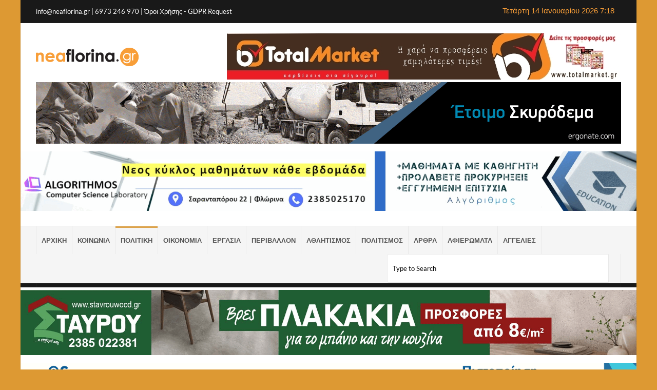

--- FILE ---
content_type: text/html; charset=UTF-8
request_url: https://neaflorina.gr/2024/07/peti-perka-i-ellada-den-syndeetai-sidirodromika-me-ti-voreia-makedonia-apo-politiki-epilogi/
body_size: 27511
content:
<!DOCTYPE html>
<!--[if lt IE 7]> <html class="no-js lt-ie lt-ie9 lt-ie8 lt-ie7" lang="el" prefix="og: http://ogp.me/ns#"> <![endif]-->
<!--[if IE 7]>    <html class="no-js lt-ie lt-ie9 lt-ie8" lang="el" prefix="og: http://ogp.me/ns#">        <![endif]-->
<!--[if IE 8]>    <html class="no-js lt-ie lt-ie9" lang="el" prefix="og: http://ogp.me/ns#">               <![endif]-->
<!--[if gt IE 8]> <html class="no-js lt-ie lt-ie9" lang="el" prefix="og: http://ogp.me/ns#">               <![endif]-->
<head>
	<meta charset="UTF-8">
	<meta name="viewport" content="width=device-width, initial-scale=1, maximum-scale=1">
	<meta http-equiv="X-UA-Compatible" content="IE=edge">
	<meta http-equiv="Content-Type" content="text/html; charset=UTF-8" />
	<link rel="profile" href="https://gmpg.org/xfn/11">
	<link rel="pingback" href="https://neaflorina.gr/xmlrpc.php">
	<title>Πέτη Πέρκα: «Η Ελλάδα δεν συνδέεται σιδηροδρομικά με τη Βόρεια Μακεδονία από πολιτική επιλογή»</title>

<!-- This site is optimized with the Yoast SEO plugin v7.6.1 - https://yoast.com/wordpress/plugins/seo/ -->
<link rel="canonical" href="https://neaflorina.gr/2024/07/peti-perka-i-ellada-den-syndeetai-sidirodromika-me-ti-voreia-makedonia-apo-politiki-epilogi/" />
<meta property="og:locale" content="el_GR" />
<meta property="og:type" content="article" />
<meta property="og:title" content="Πέτη Πέρκα: «Η Ελλάδα δεν συνδέεται σιδηροδρομικά με τη Βόρεια Μακεδονία από πολιτική επιλογή»" />
<meta property="og:description" content="Η απάντηση του Υπουργείου Υποδομών &amp; Μεταφορών (ΥΠΟΜΕ) στην ερώτηση κοινοβουλευτικού ελέγχου που είχα καταθέσει σε ό,τι αφορά τους λόγους που η χώρα μας δεν συνδέεται σιδηροδρομικά με τη Βόρεια Μακεδονία, ήρθε για να επιβεβαιώσει τις υποψίες μας, τις οποίες έχουμε εκφράσει δημόσια ήδη από το 2021. Ότι δηλαδή οι λόγοι που εμποδίζουν την επαναλειτουργία &hellip;" />
<meta property="og:url" content="https://neaflorina.gr/2024/07/peti-perka-i-ellada-den-syndeetai-sidirodromika-me-ti-voreia-makedonia-apo-politiki-epilogi/" />
<meta property="og:site_name" content="Νέα Φλώρινα" />
<meta property="article:tag" content="Πέρκα Πέτη" />
<meta property="article:section" content="ΠΟΛΙΤΙΚΗ" />
<meta property="article:published_time" content="2024-07-05T12:09:18+02:00" />
<meta property="og:image" content="https://cdn.neaflorina.gr/wp-content/uploads/2024/07/unnamed-1.png" />
<meta property="og:image:secure_url" content="https://cdn.neaflorina.gr/wp-content/uploads/2024/07/unnamed-1.png" />
<meta property="og:image:width" content="814" />
<meta property="og:image:height" content="354" />
<meta name="twitter:card" content="summary_large_image" />
<meta name="twitter:description" content="Η απάντηση του Υπουργείου Υποδομών &amp; Μεταφορών (ΥΠΟΜΕ) στην ερώτηση κοινοβουλευτικού ελέγχου που είχα καταθέσει σε ό,τι αφορά τους λόγους που η χώρα μας δεν συνδέεται σιδηροδρομικά με τη Βόρεια Μακεδονία, ήρθε για να επιβεβαιώσει τις υποψίες μας, τις οποίες έχουμε εκφράσει δημόσια ήδη από το 2021. Ότι δηλαδή οι λόγοι που εμποδίζουν την επαναλειτουργία [&hellip;]" />
<meta name="twitter:title" content="Πέτη Πέρκα: «Η Ελλάδα δεν συνδέεται σιδηροδρομικά με τη Βόρεια Μακεδονία από πολιτική επιλογή»" />
<meta name="twitter:image" content="https://cdn.neaflorina.gr/wp-content/uploads/2024/07/unnamed-1.png" />
<!-- / Yoast SEO plugin. -->

<link rel='dns-prefetch' href='//ws.sharethis.com' />
<link rel='dns-prefetch' href='//fonts.googleapis.com' />
<link rel='dns-prefetch' href='//s.w.org' />
<link rel="alternate" type="application/rss+xml" title="Ροή RSS &raquo; Νέα Φλώρινα" href="https://neaflorina.gr/feed/" />
<link rel="alternate" type="application/rss+xml" title="Ροή Σχολίων &raquo; Νέα Φλώρινα" href="https://neaflorina.gr/comments/feed/" />
		<script type="text/javascript">
			window._wpemojiSettings = {"baseUrl":"https:\/\/s.w.org\/images\/core\/emoji\/11\/72x72\/","ext":".png","svgUrl":"https:\/\/s.w.org\/images\/core\/emoji\/11\/svg\/","svgExt":".svg","source":{"concatemoji":"https:\/\/neaflorina.gr\/wp-includes\/js\/wp-emoji-release.min.js?ver=4.9.8"}};
			!function(a,b,c){function d(a,b){var c=String.fromCharCode;l.clearRect(0,0,k.width,k.height),l.fillText(c.apply(this,a),0,0);var d=k.toDataURL();l.clearRect(0,0,k.width,k.height),l.fillText(c.apply(this,b),0,0);var e=k.toDataURL();return d===e}function e(a){var b;if(!l||!l.fillText)return!1;switch(l.textBaseline="top",l.font="600 32px Arial",a){case"flag":return!(b=d([55356,56826,55356,56819],[55356,56826,8203,55356,56819]))&&(b=d([55356,57332,56128,56423,56128,56418,56128,56421,56128,56430,56128,56423,56128,56447],[55356,57332,8203,56128,56423,8203,56128,56418,8203,56128,56421,8203,56128,56430,8203,56128,56423,8203,56128,56447]),!b);case"emoji":return b=d([55358,56760,9792,65039],[55358,56760,8203,9792,65039]),!b}return!1}function f(a){var c=b.createElement("script");c.src=a,c.defer=c.type="text/javascript",b.getElementsByTagName("head")[0].appendChild(c)}var g,h,i,j,k=b.createElement("canvas"),l=k.getContext&&k.getContext("2d");for(j=Array("flag","emoji"),c.supports={everything:!0,everythingExceptFlag:!0},i=0;i<j.length;i++)c.supports[j[i]]=e(j[i]),c.supports.everything=c.supports.everything&&c.supports[j[i]],"flag"!==j[i]&&(c.supports.everythingExceptFlag=c.supports.everythingExceptFlag&&c.supports[j[i]]);c.supports.everythingExceptFlag=c.supports.everythingExceptFlag&&!c.supports.flag,c.DOMReady=!1,c.readyCallback=function(){c.DOMReady=!0},c.supports.everything||(h=function(){c.readyCallback()},b.addEventListener?(b.addEventListener("DOMContentLoaded",h,!1),a.addEventListener("load",h,!1)):(a.attachEvent("onload",h),b.attachEvent("onreadystatechange",function(){"complete"===b.readyState&&c.readyCallback()})),g=c.source||{},g.concatemoji?f(g.concatemoji):g.wpemoji&&g.twemoji&&(f(g.twemoji),f(g.wpemoji)))}(window,document,window._wpemojiSettings);
		</script>
		<style type="text/css">
img.wp-smiley,
img.emoji {
	display: inline !important;
	border: none !important;
	box-shadow: none !important;
	height: 1em !important;
	width: 1em !important;
	margin: 0 .07em !important;
	vertical-align: -0.1em !important;
	background: none !important;
	padding: 0 !important;
}
</style>
<style class='custom-scrollbar' type='text/css'>.top-footer-2 .widget-posts ul , .top-footer-2 div.tagcloud {
max-height: 450px;
overflow-y: auto;
overflow-x: hidden;}</style><link rel='stylesheet' id='contact-form-7-css'  href='https://neaflorina.gr/wp-content/plugins/contact-form-7/includes/css/styles.css?ver=5.0.2' type='text/css' media='all' />
<link rel='stylesheet' id='ssbp_styles-css'  href='https://neaflorina.gr/wp-content/plugins/simple-share-buttons-plus/ssbp.min.css?ver=4.9.8' type='text/css' media='all' />
<link rel='stylesheet' id='malihu-custom-scrollbar-css-css'  href='https://neaflorina.gr/wp-content/plugins/custom-scrollbar//asset/malihu-custom-scrollbar-plugin/jquery.mCustomScrollbar.css?ver=4.9.8' type='text/css' media='all' />
<style type="text/css">@font-face {font-family:Lato;font-style:normal;font-weight:400;src:url(/cf-fonts/s/lato/5.0.18/latin/400/normal.woff2);unicode-range:U+0000-00FF,U+0131,U+0152-0153,U+02BB-02BC,U+02C6,U+02DA,U+02DC,U+0304,U+0308,U+0329,U+2000-206F,U+2074,U+20AC,U+2122,U+2191,U+2193,U+2212,U+2215,U+FEFF,U+FFFD;font-display:swap;}@font-face {font-family:Lato;font-style:normal;font-weight:400;src:url(/cf-fonts/s/lato/5.0.18/latin-ext/400/normal.woff2);unicode-range:U+0100-02AF,U+0304,U+0308,U+0329,U+1E00-1E9F,U+1EF2-1EFF,U+2020,U+20A0-20AB,U+20AD-20CF,U+2113,U+2C60-2C7F,U+A720-A7FF;font-display:swap;}@font-face {font-family:Lato;font-style:normal;font-weight:700;src:url(/cf-fonts/s/lato/5.0.18/latin-ext/700/normal.woff2);unicode-range:U+0100-02AF,U+0304,U+0308,U+0329,U+1E00-1E9F,U+1EF2-1EFF,U+2020,U+20A0-20AB,U+20AD-20CF,U+2113,U+2C60-2C7F,U+A720-A7FF;font-display:swap;}@font-face {font-family:Lato;font-style:normal;font-weight:700;src:url(/cf-fonts/s/lato/5.0.18/latin/700/normal.woff2);unicode-range:U+0000-00FF,U+0131,U+0152-0153,U+02BB-02BC,U+02C6,U+02DA,U+02DC,U+0304,U+0308,U+0329,U+2000-206F,U+2074,U+20AC,U+2122,U+2191,U+2193,U+2212,U+2215,U+FEFF,U+FFFD;font-display:swap;}</style>
<link rel='stylesheet' id='droidarabickufi-css'  href='https://fonts.googleapis.com/earlyaccess/droidarabickufi.css?ver=4.9.8' type='text/css' media='all' />
<link rel='stylesheet' id='base-css'  href='https://neaflorina.gr/wp-content/themes/world-plus/css/base.css?ver=1767820114' type='text/css' media='all' />
<link rel='stylesheet' id='lists-css'  href='https://neaflorina.gr/wp-content/themes/world-plus/css/lists.css?ver=1767820114' type='text/css' media='all' />
<link rel='stylesheet' id='bootstrap-css'  href='https://neaflorina.gr/wp-content/themes/world-plus/css/bootstrap.min.css?ver=1767820114' type='text/css' media='all' />
<link rel='stylesheet' id='prettyPhoto-css'  href='https://neaflorina.gr/wp-content/themes/world-plus/css/prettyPhoto.css?ver=1767820114' type='text/css' media='all' />
<link rel='stylesheet' id='font_awesome-css'  href='https://neaflorina.gr/wp-content/themes/world-plus/css/font-awesome/css/font-awesome.min.css?ver=1767820114' type='text/css' media='all' />
<link rel='stylesheet' id='fontello-css'  href='https://neaflorina.gr/wp-content/themes/world-plus/css/fontello/css/fontello.css?ver=1767820114' type='text/css' media='all' />
<link rel='stylesheet' id='EnFonto-css'  href='https://neaflorina.gr/wp-content/themes/world-plus/css/EnFonto/style.css?ver=1767820114' type='text/css' media='all' />
<link rel='stylesheet' id='animate_custom-css'  href='https://neaflorina.gr/wp-content/themes/world-plus/css/animate-custom.css?ver=1767820114' type='text/css' media='all' />
<link rel='stylesheet' id='main_style-css'  href='https://neaflorina.gr/wp-content/themes/world-plus/style.css?ver=1767820114' type='text/css' media='all' />
<link rel='stylesheet' id='main_css-css'  href='https://neaflorina.gr/wp-content/themes/world-plus/css/main.css?ver=1767820114' type='text/css' media='all' />
<link rel='stylesheet' id='responsive-css'  href='https://neaflorina.gr/wp-content/themes/world-plus/css/responsive.css?ver=1767820114' type='text/css' media='all' />
<link rel='stylesheet' id='dark_style-css'  href='https://neaflorina.gr/wp-content/themes/world-plus/css/dark.css?ver=1767820114' type='text/css' media='all' />
<link rel='stylesheet' id='skin_vivid_orange-css'  href='https://neaflorina.gr/wp-content/themes/world-plus/css/skins/vivid_orange.css?ver=1767820114' type='text/css' media='all' />
<link rel='stylesheet' id='worldplus_custom-css'  href='https://neaflorina.gr/wp-content/themes/world-plus/css/custom.css?ver=1767820114' type='text/css' media='all' />
<style id='worldplus_custom-inline-css' type='text/css'>
body {
							background:#dd9933 url() repeat top center scroll;}
		::-moz-selection {
			background: #dda34b;
		}
		::selection {
			background: #dda34b;
		}
		.go-up,.button-default,.top-search input[type="submit"],.bottom-header .navigation > div > ul > li.current_page_item > a:before,.bottom-header .navigation div ul li a.current:before,.bottom-header .navigation > div > ul > li.current-menu-parent > a:before,.bottom-header .navigation > div > ul > li:hover > a:before,.post-title h3:before,.widget-title h3:before,.widget-title-tabs li a.current:before,.post-title-tabs li a.current:before,.breaking-news-title h3,.head-slide-2 .slide-item .slide-content .slide-data .slide-category,.head-slide-show .owl-controls .owl-buttons > div:hover,.post-img .owl-controls .owl-buttons > div:hover,input[type="submit"],.styled-select::before,.widget_tag_cloud a:hover,.tagcloud a:hover,.comment-reply.button-default,.comment-edit-link,.comment-reply-link,.comment-reply-login,.pagination .page-numbers.current,.post-pagination > span,.v-post.attachment-post .head-slide .slide-category a:hover,.fakefile span,.navigation ul > li ul:before,.mega-menu-content:before,.accordion-title.active,.dark_skin .accordion-title.active,.post-type,.page-navigation-before a,.posts-load-more a,.post-type:before,.comment-login-login,.comment-login-logout:hover,.box-slideshow .owl-controls .owl-buttons > div:hover,.box-slideshow-inner .slide-category,.scroll-news-new .slide-item .slide-content .slide-data .slide-category,.box-news-4 .slide-category,.tab-news-4 li a.current:before,.switcher .switcherContents header h5 a,.switcher .switcher-show-hide {
			background-color: #dda34b;
		}
		.color,.header-follow li a:hover,.top-search-active a,.top-header .navigation ul li a:hover,.top-header .navigation ul li.current_page_item > a,.navigation li ul li.current_page_item > a,.navigation li ul li a:hover,.navigation li:hover > a,.top-header .navigation > div > ul > li.current_page_item > a,.top-header .navigation > div > ul > li.current-menu-parent > a,.logo a:hover,.breadcrumbs-main a:hover,.breaking-news-content a:hover,.widget li a:hover,.top-header .navigation div ul li a.current,.navigation div ul li.current-menu-item > a,#wp-calendar a,#footer a:hover,.page-404 h2,h1.post-head-title a:hover,.post-inner-content a,.post-tags a,.comment-form a,.comment-meta a:hover,.comment-text .text a,.user-area .user-content .social-ul a:hover,.page-navigation-single span,.navigation-content > a:hover,.post-title a.category-rss-i:hover,.mega-menu-title a:hover,.dark_skin .mega-menu-title a:hover,.navigation .cat-active > a,.post-contact-us .contact-data li i,.portfolio-filter ul li a:hover,.portfolio-filter ul li.current a,.box-news-title a:hover,.box-news-more a:hover,.dark_skin .box-news-more a:hover,.box-news .box-news-big:hover .box-news-title a,.box-news .box-news-small:hover .box-news-title a,.post-title-tabs .tabs li a:hover,.scroll-news.scroll-arrow-top .head-slide-show .owl-controls .owl-buttons > div:hover,.slider-arrow-top .head-slide-show .owl-controls .owl-buttons > div:hover,.scroll-news-new .slide-title a:hover,.post-title h3 a:hover,.top-footer-2 .tweet-item .tweet-text a:hover,.dark_skin .tweet-item .tweet-text a:hover,.top-header-2 .custom-text a:hover,.navigation_mobile > ul a:hover,.navigation_mobile > ul li:hover:before {
			color: #dda34b;
		}
		.loader_html,.top-search input[type="submit"],.breaking-news-title h3:after,.head-slide-2 .slide-item .slide-content .slide-data .slide-category,.widget_tag_cloud a:hover,.tagcloud a:hover,blockquote,.quote blockquote,.v-post.attachment-post .head-slide .slide-category a:hover,.box-news-active .box-news-small,.switcher .switcherContents header h5 a {
			border-color: #dda34b;
		}
			.head-slide-3 .slide-item:hover .slide-content .slide-hover {
				background-color: rgba(221,163,75,0.8);
			}.resizer {
top: 15px;
width: 25%;
right: 0px;
}

.resizer > img {
height: auto !important;
width: 20% !important;
float: right;
}

.wu-wrapper * { 
vertical-align: top;
}
.primary-sidebar.widget-area {
    float: right;
    position: relative;
    right: 10px !important;
    width: 470px !important;

}
.primary-sidebar .textwidget {
    float: right;
    margin-top: 1px;
    width: auto;
}
#primary-sidebar > div {
    width: auto;
}
.wu-day-current-temp {
    font-size: 20px !important;
}
.wu-day-title small {
    display: none !important;
}
.wu-icon > img {
     float: right;
    width: 30px;
}
.wu-current-conditions .wu-day-title {
width: 20%;
margin-top: 7px;
color: #fff;
}
.wu-copyright {
display: none; }
.wu-wrapper.wu-current-conditions.wp_wunderground , .wu-day-title {
    height: 20px;
clear:none;
float: right;
width: auto;
}
.about-widget > *, .textwidget > * {
    color: #fff;
}
.box-news-img .slide-category {
    background: orange none repeat scroll 0 0;
    display: block;
    font-size: 11px;
    margin-right: 10px;
    padding: 2px 10px;
    position: absolute;
    text-transform: uppercase;
    top: 5px !important;
    z-index: 4;
border-radius: 5px !important;
}

.apsc-theme-2 .apsc-each-profile {
    margin-left: 0 !important;
    margin-right: 1px !important;
    width: 71px;}
.custom-text-left{
width: 100%; }
.wu-forecast-wrapper {
    clear: both;
    float: right;
    width: 60px;
box-shadow: 0 3px 2px -2px gray;
}

.print_icon {
    float: right;
    position: absolute;
    right: 3px;
    top: 135px;
    width: 35px;
}
.avatar.avatar-27.photo {
display: none; }
.copyrights > div {
    float: right;
    width: 250px;
}
.oroi-footer a {
    margin: 0 5px;
}
.copyrights  {
    width: 82%;
}
.home #sections-id-1 .col-md-12:first-child .post-title {
display:none;
}
.custom-text.custom-text-left{
color: #fff; }
.col-md-4.col-sm-4.col-xs-6.box-news-active { display: none; }

.box-news.box-news-16.box-news-4.box-news-sidebar .box-news-title > a { font-size: 1.5em; }
.post-title.post-title-news span {
    background: orange none repeat scroll 0 0;
    border-radius: 25px;
    font-size: 1.3em;
    height: 40px;
    padding: 10px;
    position: relative;
    text-align: center;
    vertical-align: middle;
}
#sections-id-2 .post-title.post-title-news > h3 {
    margin-top: 10px;
}
.ssbp-wrap{ margin-bottom: 25px; }
.ssbp-wrap {
color: #272727;
font-size: 0;
padding: 0;
width: 100% !important;
float: left;
left: -5px;
}

.single-post .post-inner-content {
float: left; }
.stopslide .owl-item {
    float: right;
}
.stopslide .owl-item.active {
    float: right; clear: right;
}
.box-slideshow-main.box-slideshow-small {
    width: 20%;
}
.widget.jr-insta-slider {
background: url(http://cdn.neaflorina.gr/wp-content/uploads/2016/06/instagram-backrnd.jpg);
background-size: 360px 427px;
background-repeat: no-repeat;
}
.pllexislider .pllex-direction-nav { top: 110px !important; display: none;}
.pllexislider {width: 96.5% !important;  margin: 0 auto;}
.pllex-viewport {height: 440px; left:2%;}
.pllexislider .slides::after {height: 300px !important; }
.pllex-viewport ul li {     height: 420px !important;
    top: 100px; }
    height: 420px !important;
    top: 100px;
}
.box-news-more a {
    text-transform: none !important;
}
.ssbp-list li {
    height: 100% !important;
    width: auto !important;
margin-left: 0px !important;
}
.ssbp-list li a{
width: 2em !important;
height: 2em !important;
font-size: 16px !important;
line-height: 2em !important; }

.after-article-widget .worldplus-ad-1 {
    margin: 5px;
    width: 45% !important;
}
.after-article-widget .box-news.box-news-1 {
    width: 50%;
}
.slider-excerpt{
color:#fff; font-size:12px; }

.post-meta-date, .post-meta-category, .post-meta-comment, .post-meta-view, .post-meta-like {
    padding-top: 5px;
}
article .post-img img { 
width: 94%;
float: left;}
.img-side {
width: 5%;
position: relative;
float: left;
height: 3.25rem;
}

.box-news-meta-date, .box-news-meta-author, .box-news-meta-author a, .box-news-meta-comment, .box-news-meta-view  {font-size: 11px !important;
padding: 5px 10px 0 0 !important;}
.page-template-template-blog .resizer { display: none; }
@media only screen and (max-device-width: 480px)  {
 .print_icon  { display: none !important; }
 }

/*Ad before slider begin */
.worldplus-ad-mike2 {
text-align: center;
margin-bottom: 0px;
position: relative;
z-index: 1;
margin-top: 5px;
}
.main-sections { 
margin-top: 40px; }
.hidden-header{ margin-bottom: 20px; }
/* Add before Slider End */

.box-news-meta-view , .post-meta-view {
    display: none;
}
</style>
<script type='text/javascript' src='https://neaflorina.gr/wp-includes/js/jquery/jquery.js?ver=1.12.4'></script>
<script type='text/javascript' src='https://neaflorina.gr/wp-includes/js/jquery/jquery-migrate.min.js?ver=1.4.1'></script>
<script id='st_insights_js'type='text/javascript' src='https://ws.sharethis.com/button/st_insights.js?publisher=4d48b7c5-0ae3-43d4-bfbe-3ff8c17a8ae6&#038;product=simple-share-pro'></script>
<link rel='https://api.w.org/' href='https://neaflorina.gr/wp-json/' />
<link rel="EditURI" type="application/rsd+xml" title="RSD" href="https://neaflorina.gr/xmlrpc.php?rsd" />
<link rel="wlwmanifest" type="application/wlwmanifest+xml" href="https://neaflorina.gr/wp-includes/wlwmanifest.xml" /> 
<meta name="generator" content="WordPress 4.9.8" />
<link rel='shortlink' href='https://neaflorina.gr/?p=252068' />
<link rel="alternate" type="application/json+oembed" href="https://neaflorina.gr/wp-json/oembed/1.0/embed?url=https%3A%2F%2Fneaflorina.gr%2F2024%2F07%2Fpeti-perka-i-ellada-den-syndeetai-sidirodromika-me-ti-voreia-makedonia-apo-politiki-epilogi%2F" />
<link rel="alternate" type="text/xml+oembed" href="https://neaflorina.gr/wp-json/oembed/1.0/embed?url=https%3A%2F%2Fneaflorina.gr%2F2024%2F07%2Fpeti-perka-i-ellada-den-syndeetai-sidirodromika-me-ti-voreia-makedonia-apo-politiki-epilogi%2F&#038;format=xml" />
<link rel="shortcut icon" href="https://cdn.neaflorina.gr/wp-content/uploads/2016/06/favicon.png" type="image/x-icon">
<link rel="apple-touch-icon-precomposed" href="https://cdn.neaflorina.gr/wp-content/uploads/2016/06/favicon.png">
<link rel="apple-touch-icon-precomposed" sizes="114x114" href="https://cdn.neaflorina.gr/wp-content/uploads/2016/06/favicon.png">
<link rel="apple-touch-icon-precomposed" sizes="72x72" href="https://cdn.neaflorina.gr/wp-content/uploads/2016/06/favicon.png">
<link rel="apple-touch-icon-precomposed" sizes="144x144" href="https://cdn.neaflorina.gr/wp-content/uploads/2016/06/favicon.png">
<meta property="fb:app_id" content="1098904753481785">
<meta property="og:site_name" content="Νέα Φλώρινα">
<meta property="og:type" content="website">
<meta property="og:image" content="https://cdn.neaflorina.gr/wp-content/uploads/2024/07/unnamed-1-400x200.png">
<meta property="og:title" content="Πέτη Πέρκα: «Η Ελλάδα δεν συνδέεται σιδηροδρομικά με τη Βόρεια Μακεδονία από πολιτική επιλογή»">
<meta property="og:url" content="https://neaflorina.gr/2024/07/peti-perka-i-ellada-den-syndeetai-sidirodromika-me-ti-voreia-makedonia-apo-politiki-epilogi/">
<meta property="og:description" content="Η απάντηση του Υπουργείου Υποδομών &amp;amp; Μεταφορών (ΥΠΟΜΕ) στην ερώτηση κοινοβουλευτικού ελέγχου που είχα καταθέσει σε ό,τι αφορά τους λόγους που η χώρα μας δεν συνδέεται σιδηροδρομικά με τη Βόρεια Μακεδονία, ήρθε για να επιβεβαιώσει τις υποψίες μας, τις οποίες έχουμε εκφράσει δημόσια ήδη από το 2021. Ότι δηλαδή οι λόγοι που εμποδίζουν την επαναλειτουργία [&amp;hellip;]">
<meta name="keywords" content="Πέρκα Πέτη">
<script>
  (function(i,s,o,g,r,a,m){i['GoogleAnalyticsObject']=r;i[r]=i[r]||function(){
  (i[r].q=i[r].q||[]).push(arguments)},i[r].l=1*new Date();a=s.createElement(o),
  m=s.getElementsByTagName(o)[0];a.async=1;a.src=g;m.parentNode.insertBefore(a,m)
  })(window,document,'script','https://www.google-analytics.com/analytics.js','ga');

  ga('create', 'UA-79876839-1', 'auto');
  ga('send', 'pageview');

</script>		<style type="text/css" id="wp-custom-css">
			.worldplus-ad-mike2 img {
  margin-bottom: 10px;
}

.navigation_main.navigation_mobile.navigation_mobile_main {
	margin-top: 5px !important;
	width: 50%;
}
.top-search.top-search-right.top-search-border {
  width: 40%;
}
input[type="submit"] {display: none;}
.searchform a {
  display: none !important;
}
.top-search input[type="search"]{
	padding: 0px 10px !important;
}

		</style>
	</head>
<body class="post-template-default single single-post postid-252068 single-format-standard">
	<div class="background-cover"></div>
	<div id="wrap" class="grid_1200 boxed ">
	<div class="wrap-content">
		
		<div class="clearfix"></div>
		
				
		<div class="clearfix"></div>
		
		<header id="header" class="header-1">
									<div class="top-header main-block top-header-2">
							<div class="container">
																	<div class="custom-text custom-text-left">info@neaflorina.gr | 6973 246 970 | <a href="ori-chrisis" data-wpel-link="internal" target="_self"> Όροι Χρήσης </a>  -  <a href="gdpr-request-personal-data" data-wpel-link="internal" target="_self"> GDPR Request </a>	<div id="primary-sidebar" class="primary-sidebar widget-area" role="complementary">
		<div>			<div class="textwidget"> <style>
.clockstyle {
    color: #f89e38;
    display: inline;
    float: right;
    font-family: Arial;
    font-feature-settings: normal;
    font-kerning: auto;
    font-language-override: normal;
    font-size: 15px;
    font-size-adjust: none;
    font-stretch: normal;
    font-style: normal;
    font-synthesis: weight style;
    font-variant: normal;
    line-height: normal;
    padding: 3px;
    width: auto;
margin-top: 8px;}
</style>
<script>
tday=new Array("Κυριακή","Δευτέρα","Τρίτη","Τετάρτη","Πέμπτη","Παρασκευή","Σάββατο");
tmonth=new Array("Ιανουαρίου","Φεβρουαρίου","Μαρτίου","Απριλίου","Μαΐου","Ιουνίου","Ιουλίου","Αυγούστου","Σεπτεμβρίου","Οκτωβρίου","Νοεμβρίου","Δεκεμβρίου");
function GetClock(){
var d=new Date();
var nday=d.getDay(),ndate=d.getDate(),nmonth=d.getMonth(),nyear=d.getYear();
if(nyear<1000) nyear+=1900;
var nhour=d.getHours(),nmin=d.getMinutes(),ap;
if(nhour==0){ap=" am";nhour=24;}
else if(nhour<12){ap=" πμ";}
else if(nhour==12){ap=" μμ";}
//else if(nhour>12){ap=" μμ";nhour+=12;}
if(nmin<=9) nmin="0"+nmin;
document.getElementById('clockbox').innerHTML=""+tday[nday]+" "+ndate+"  "+tmonth[nmonth]+"  "+nyear+" "+nhour+":"+nmin+""+"";}
window.onload=function(){GetClock();
setInterval(GetClock,60000);}
</script>
<div id="clockbox" class="clockstyle">
</div></div>
		</div><div>			<div class="textwidget"><a href="http://freemeteo.gr/kairos/florina/imerisia-provlepsi/simera/?gid=736229&amp;language=greek&amp;country=greece" target="_blank" data-wpel-link="external" rel="external noopener noreferrer"></div>
		</div><div>			<div class="textwidget"></a></div>
		</div>	</div><!-- #primary-sidebar -->
									</div>
																	<div class="custom-text custom-text-right">  </div>
															</div><!-- End container -->
						</div><!-- End top-header -->
											<div class="main-header">
							<div class="container">
								<div class="logo">
		    <a class="logo-img" href="https://neaflorina.gr/" title="Νέα Φλώρινα" data-wpel-link="internal" target="_self">
	    		    		<img class="default_logo" alt="Νέα Φλώρινα" src="https://cdn.neaflorina.gr/wp-content/uploads/2020/01/nf-logo.png">
	    		    		<img class="retina_logo" alt="Νέα Φλώρινα" src="https://cdn.neaflorina.gr/wp-content/uploads/2020/01/nf-logo.png">
	    		    </a>
	</div><!-- End logo --><div class="worldplus-ad worldplus-ad-header-1"><a href="http://totalmarket.gr/" data-wpel-link="external" target="_blank" rel="external noopener noreferrer"><img alt="" src="https://cdn.neaflorina.gr/wp-content/uploads/2019/01/totalmarket2019_2.jpg"></a></div><!-- End worldplus-ad -->
									<div class="worldplus-ad-clearfix clearfix"></div>								
							</div><!-- End container -->

<div class="worldplus-ad-mike2"><a href="https://ergonate.com/el/" data-wpel-link="internal" target="_self" data-slimstat-clicked="false" data-slimstat-type="2" data-slimstat-tracking="false" data-slimstat-callback="false"><img alt="Ergon ATE - Asphaltfix" src="https://cdn.neaflorina.gr/wp-content/uploads/2022/03/ergon.gif
"></a>	</div>
<div class="worldplus-ad-mike2"><a href="https://www.facebook.com/algorithmos.flo" data-wpel-link="internal" target="_self" data-slimstat-clicked="false" data-slimstat-type="2" data-slimstat-tracking="false" data-slimstat-callback="false"><img alt="Αλγόριθμος Φλώρινα" src="https://cdn.neaflorina.gr/wp-content/uploads/2024/10/algorithmos2024.gif"></a>	</div>
						</div>

						</div><!-- End main-header -->
											<div class="hidden-header">
							<div class="bottom-header main-block bottom-header-3">
								<div class="container">
																			<nav class="navigation" rel="navigation_main">
											<div class="header-menu"><ul id="menu-header" class=""><li id="menu-item-1407" class="menu-item menu-item-type-post_type menu-item-object-page menu-item-home menu-item-1407 no-mega-menu menu-no-title"><a href="https://neaflorina.gr/" class="">ΑΡΧΙΚΗ</a></li><li id="menu-item-1513" class="menu-item menu-item-type-taxonomy menu-item-object-category menu-item-has-children menu-item-1513 has-a-sub no-mega-menu menu-no-title"><a href="https://neaflorina.gr/category/%ce%ba%ce%bf%ce%b9%ce%bd%cf%89%ce%bd%ce%b9%ce%b1/" class="">ΚΟΙΝΩΝΙΑ</a><ul class="sub-menu">	<li id="menu-item-1519" class="menu-item menu-item-type-taxonomy menu-item-object-category menu-item-1519 no-mega-menu menu-no-title"><a href="https://neaflorina.gr/category/%ce%b5%ce%ba%cf%80%ce%b1%ce%b9%ce%b4%ce%b5%cf%85%cf%83%ce%b7/" class="">ΕΚΠΑΙΔΕΥΣΗ</a></li>	<li id="menu-item-1512" class="menu-item menu-item-type-taxonomy menu-item-object-category menu-item-1512 no-mega-menu menu-no-title"><a href="https://neaflorina.gr/category/%ce%b5%ce%ba%ce%ba%ce%bb%ce%b7%cf%83%ce%b9%ce%b1/" class="">ΕΚΚΛΗΣΙΑ</a></li>	<li id="menu-item-1511" class="menu-item menu-item-type-taxonomy menu-item-object-category menu-item-1511 no-mega-menu menu-no-title"><a href="https://neaflorina.gr/category/%ce%b1%cf%83%cf%84%cf%85%ce%bd%ce%bf%ce%bc%ce%b9%ce%ba%ce%b1/" class="">ΑΣΤΥΝΟΜΙΚΑ</a></li>	<li id="menu-item-1523" class="menu-item menu-item-type-taxonomy menu-item-object-category menu-item-1523 no-mega-menu menu-no-title"><a href="https://neaflorina.gr/category/%cf%85%ce%b3eia/" class="">ΥΓEIA</a></li>	<li id="menu-item-4566" class="menu-item menu-item-type-taxonomy menu-item-object-category menu-item-4566 no-mega-menu menu-no-title"><a href="https://neaflorina.gr/category/energia/" class="">ΕΝΕΡΓΕΙΑ</a></li></ul></li><li id="menu-item-1515" class="menu-item menu-item-type-taxonomy menu-item-object-category current-post-ancestor current-menu-parent current-post-parent menu-item-has-children menu-item-1515 has-a-sub no-mega-menu menu-no-title"><a href="https://neaflorina.gr/category/politiki/" class="">ΠΟΛΙΤΙΚΗ</a><ul class="sub-menu">	<li id="menu-item-1518" class="menu-item menu-item-type-taxonomy menu-item-object-category menu-item-1518 no-mega-menu menu-no-title"><a href="https://neaflorina.gr/category/%ce%b1%cf%85%cf%84%ce%bf%ce%b4%ce%b9%ce%bf%ce%b9%ce%ba%ce%b7%cf%83%ce%b7/" class="">ΑΥΤΟΔΙΟΙΚΗΣΗ</a></li></ul></li><li id="menu-item-1521" class="menu-item menu-item-type-taxonomy menu-item-object-category menu-item-1521 no-mega-menu menu-no-title"><a href="https://neaflorina.gr/category/%ce%bf%ce%b9%ce%ba%ce%bf%ce%bd%ce%bf%ce%bc%ce%b9%ce%b1/" class="">ΟΙΚΟΝΟΜΙΑ</a></li><li id="menu-item-1520" class="menu-item menu-item-type-taxonomy menu-item-object-category menu-item-1520 no-mega-menu menu-no-title"><a href="https://neaflorina.gr/category/%ce%b5%cf%81%ce%b3%ce%b1%cf%83%ce%b9%ce%b1/" class="">ΕΡΓΑΣΙΑ</a></li><li id="menu-item-1514" class="menu-item menu-item-type-taxonomy menu-item-object-category menu-item-1514 no-mega-menu menu-no-title"><a href="https://neaflorina.gr/category/perivalon/" class="">ΠΕΡΙΒΑΛΛΟΝ</a></li><li id="menu-item-1510" class="menu-item menu-item-type-taxonomy menu-item-object-category menu-item-1510 no-mega-menu menu-no-title"><a href="https://neaflorina.gr/category/athlitika/" class="">ΑΘΛΗΤΙΣΜΟΣ</a></li><li id="menu-item-1516" class="menu-item menu-item-type-taxonomy menu-item-object-category menu-item-1516 no-mega-menu menu-no-title"><a href="https://neaflorina.gr/category/%cf%80%ce%bf%ce%bb%ce%b9%cf%84%ce%b9%cf%83%ce%bc%ce%bf%cf%83/" class="">ΠΟΛΙΤΙΣΜΟΣ</a></li><li id="menu-item-1517" class="menu-item menu-item-type-taxonomy menu-item-object-category menu-item-has-children menu-item-1517 has-a-sub no-mega-menu menu-no-title"><a href="https://neaflorina.gr/category/%ce%b1%cf%81%ce%b8%cf%81%ce%b1/" class="">ΑΡΘΡΑ</a><ul class="sub-menu">	<li id="menu-item-1524" class="menu-item menu-item-type-taxonomy menu-item-object-category menu-item-1524 no-mega-menu menu-no-title"><a href="https://neaflorina.gr/category/%ce%b5%cf%80%ce%b9%cf%83%cf%84%ce%bf%ce%bb%ce%b5%cf%83/" class="">ΕΠΙΣΤΟΛΕΣ</a></li></ul></li><li id="menu-item-3391" class="menu-item menu-item-type-taxonomy menu-item-object-category menu-item-3391 no-mega-menu menu-no-title"><a href="https://neaflorina.gr/category/afieromata/" class="">ΑΦΙΕΡΩΜΑΤΑ</a></li><li id="menu-item-1611" class="menu-item menu-item-type-taxonomy menu-item-object-category menu-item-has-children menu-item-1611 has-a-sub no-mega-menu menu-no-title"><a href="https://neaflorina.gr/category/%ce%b1%ce%b3%ce%b3%ce%b5%ce%bb%ce%b9%ce%b5%cf%83/" class="">ΑΓΓΕΛΙΕΣ</a><ul class="sub-menu">	<li id="menu-item-1612" class="menu-item menu-item-type-taxonomy menu-item-object-category menu-item-1612 no-mega-menu menu-no-title"><a href="https://neaflorina.gr/category/%ce%b1%ce%b3%ce%b3%ce%b5%ce%bb%ce%b9%ce%b5%cf%83/enoikiaseis/" class="">ΕΝΟΙΚΙΑΣΕΙΣ</a></li>	<li id="menu-item-1614" class="menu-item menu-item-type-taxonomy menu-item-object-category menu-item-1614 no-mega-menu menu-no-title"><a href="https://neaflorina.gr/category/%ce%b1%ce%b3%ce%b3%ce%b5%ce%bb%ce%b9%ce%b5%cf%83/pwliseis/" class="">ΠΩΛΗΣΕΙΣ</a></li>	<li id="menu-item-1613" class="menu-item menu-item-type-taxonomy menu-item-object-category menu-item-1613 no-mega-menu menu-no-title"><a href="https://neaflorina.gr/category/%ce%b1%ce%b3%ce%b3%ce%b5%ce%bb%ce%b9%ce%b5%cf%83/ergasia/" class="">ΕΡΓΑΣΙΑ</a></li></ul></li></ul></div>										</nav><!-- End navigation -->
										<nav class="navigation_main navigation_mobile navigation_mobile_main">
											<div class="navigation_mobile_click">Go to...</div>
											<ul></ul>
										</nav><!-- End navigation_mobile -->
																			<div class="top-search top-search-right top-search-border">
											<form role="search" method="get" class="searchform" action="https://neaflorina.gr/">
	<a href="#" data-wpel-link="internal" target="_self"><i class="fa fa-search"></i></a>
	<div class="search-inner">
		<input type="search" name="s" value="Type to Search" onfocus="if(this.value=='Type to Search')this.value='';" onblur="if(this.value=='')this.value='Type to Search';">
		<input value="Search" type="submit">
	</div>
</form>										</div>
																	</div><!-- End container -->
							</div><!-- End bottom-header -->
							<div class="clearfix"></div>
						</div><!-- End hidden-header -->
												<div class="breadcrumbs-main main-block breadcrumbs-main-2">
								<div class="container">
									<div class="breadcrumbs"><div class="crumbs">
    <a href="https://neaflorina.gr/" data-wpel-link="internal" target="_self"><i class="fa fa-home"></i>Home</a><span class="crumbs-span">&raquo;</span><span class="current"><a href="https://neaflorina.gr/category/politiki/" data-wpel-link="internal" target="_self">ΠΟΛΙΤΙΚΗ</a> <span class="crumbs-span">&raquo;</span><span class="current"></span> Πέτη Πέρκα: «Η Ελλάδα δεν συνδέεται σιδηροδρομικά με τη Βόρεια Μακεδονία από πολιτική επιλογή»</div></div>								</div><!-- End container -->
							</div><!-- End breadcrumbs-main -->
						<div class="worldplus-ad-mike2"><a href="https://ejust4skills.gr/" data-wpel-link="internal" target="_self" data-slimstat-clicked="false" data-slimstat-type="2" data-slimstat-tracking="false" data-slimstat-callback="false"><img alt="Imera Karieras Florina" src="https://cdn.neaflorina.gr/wp-content/uploads/2025/05/gif-kentra-new.gif" style="display:none;"></a>	
</div>
<div class="worldplus-ad-mike2"><a href="http://stavrouwood.gr/" data-wpel-link="internal" target="_self" data-slimstat-clicked="false" data-slimstat-type="2" data-slimstat-tracking="false" data-slimstat-callback="false"><img alt="" src="https://cdn.neaflorina.gr/wp-content/uploads/2025/05/BANNER-STAUROU.gif"></a>	</div>
<div class="worldplus-ad-mike2"><a href="https://ejust4skills.gr" data-wpel-link="internal" target="_self" data-slimstat-clicked="false" data-slimstat-type="2" data-slimstat-tracking="false" data-slimstat-callback="false"><img alt="" src="https://cdn.neaflorina.gr/wp-content/uploads/2025/10/gif-1600-01-banner.gif"></a>	</div>
<div class="worldplus-ad-mike2"><a href="https://jktech.gr/" data-wpel-link="internal" target="_self" data-slimstat-clicked="false" data-slimstat-type="2" data-slimstat-tracking="false" data-slimstat-callback="false"><img alt="JK Tech Florina" src="https://cdn.neaflorina.gr/wp-content/uploads/2025/05/jk-services-banner.gif"></a>	</div>
<div class="worldplus-ad-mike2"><a href="https://www.epilogic.gr/" data-wpel-link="internal" target="_self" data-slimstat-clicked="false" data-slimstat-type="2" data-slimstat-tracking="false" data-slimstat-callback="false"><img alt="Λογιστικές και Χρηματοοικονομικές Υπηρεσίες - Επιλογιστική" src="https://cdn.neaflorina.gr/wp-content/uploads/2025/07/epilog_banner.gif"></a>	</div>
<div class="worldplus-ad-mike2"><a href="https://www.facebook.com/people/%CE%A5%CF%80%CE%B7%CF%81%CE%B5%CF%83%CE%AF%CE%B5%CF%82-%CE%BA%CE%B1%CE%B8%CE%B1%CF%81%CE%B9%CF%83%CE%BC%CE%BF%CF%8D-%CE%91%CF%8D%CF%81%CE%B1/61575189934264/" data-wpel-link="internal" target="_self" data-slimstat-clicked="false" data-slimstat-type="2" data-slimstat-tracking="false" data-slimstat-callback="false"><img alt="Avra Ypiresies Katharismou Florina" src="https://cdn.neaflorina.gr/wp-content/uploads/2025/05/aura_teliko.png"></a>	</div>



		</header><!-- End header -->
		
		<div class="main-header-footer">
		
						<div class="clearfix"></div>
			
						
			<div class="main-sections">
				
<div class="sections sections-content sections-right-sidebar">
	<div class="container">
		<div class="row">	
			<div class="with-sidebar-container">
				<div class="col-md-8 main-container">
							<article class="v-post single-article clearfix article-title-meta-image post--tags post--content image_post post-no-border post-252068 post type-post status-publish format-standard has-post-thumbnail hentry category-politiki tag-perka-peti" itemscope="" itemtype="http://schema.org/Article">
				<h1 class="post-head-title">
		Πέτη Πέρκα: «Η Ελλάδα δεν συνδέεται σιδηροδρομικά με τη Βόρεια Μακεδονία από πολιτική επιλογή»	</h1>
<div class="clearfix"></div>		<div class="post-meta">
							<div class="post-meta-author">
					<a href="https://neaflorina.gr/author/nea-florina/" title="Άρθρα του/της Νέα Φλώρινα" rel="author" data-wpel-link="internal" target="_self">Νέα Φλώρινα</a>					
				</div>
							<div class="post-meta-date"><i class="fa fa-calendar"></i>Ιούλιος 5, 2024 12:09</div>
								<div class="post-meta-category"><i class="fa fa-folder-o"></i><a href="https://neaflorina.gr/category/politiki/" rel="category tag" data-wpel-link="internal" target="_self">ΠΟΛΙΤΙΚΗ</a></div>
								<div class="post-meta-comment"><i class="fa fa-comments-o"></i><span>Δεν επιτρέπεται σχολιασμός<span class="screen-reader-text"> στο Πέτη Πέρκα: «Η Ελλάδα δεν συνδέεται σιδηροδρομικά με τη Βόρεια Μακεδονία από πολιτική επιλογή»</span></span></div>
							<div class="post-meta-view"><i class="fa fa-eye"></i>Views : 147</div>
							<div class="post-meta-like"><a class="post-like " title="Love" id="post-like-252068"><i class="fa fa-heart-o"></i><span>0</span></a></div> <div class="resizer">
<script type="text/javascript"> 
var tag='##P#A#H1#H2#H3#H4#H5#H6#SPAN#DIV#TD#LI#BUTTON#B#I#FONT#LABEL#STRONG#EM';
var class_='' ;
var id_='' ;
var max_=parseInt('120') ;
var min_=parseInt('80') ;
var all_elems=new Array();
var elements_id=null;
var al_id=false;
var al_class=false;
var allow_ids=new Array();
var allow_classes=new Array();

x=id_;
if(x)
	while(x.indexOf('#')!=-1)
	{
	val=x.substr(0,x.indexOf('#'));	   
	allow_ids.push(val);
	x=x.substr(x.indexOf('#')+1);
	}
else
	allow_ids[0]=false;

x=class_;
if(x)
	while(x.indexOf('#')!=-1)
	{
	val=x.substr(0,x.indexOf('#'));	   
	allow_classes.push(val);
	x=x.substr(x.indexOf('#')+1);
	}
else
	allow_classes[0]=false;

function getTextNodesIn(node, includeWhitespaceNodes, fontSize)
{
    var textNodes = [], whitespace = /^\s*$/;
    function getTextNodes(node) 
    {
    		    //alert(node.parentNode);

        if (node.nodeType == 3) 
	{
		    if (includeWhitespaceNodes || !whitespace.test(node.nodeValue)) 
		    {
		    parent_=node.parentNode;
			  if(parent_.nodeName=="FONT" && parent_.getAttribute("my")=="my" )
			  {if(((tag.indexOf('#'+parent_.parentNode.tagName)!=-1) || (tag.indexOf("all")!=-1)) && (parent_.parentNode.tagName!="SCRIPT"))
				{
					x=fontSize+"%";
					parent_.style.fontSize=x;
				}
			  }
						  
			  else
			  {	
				if(((tag.indexOf('#'+parent_.tagName)!=-1) || (tag.indexOf("all")!=-1)) && (parent_.tagName!="SCRIPT"))
				 {

					var newnode=document.createElement('font');
					newnode.setAttribute('style','font-size:'+fontSize+'%');
					newnode.setAttribute('my','my');
					
				    var text = document.createTextNode(node.nodeValue);
				    
				    newnode.appendChild(text);
				    parent_.replaceChild(newnode,node);
					textNodes.push(node);
				 }   
			   }
		  
		    }
        } 
	else 
	{
            for (var i = 0, len = node.childNodes.length; i < len; ++i) 
	    {
                getTextNodes(node.childNodes[i]);
            }
        }
    }

    getTextNodes(node);
    return textNodes;
}

var prefsLoaded_my = false;
var defaultFontSize_my =100;
var currentFontSize_my = defaultFontSize_my;
    //alert(currentFontSize_my);

function changeFontSize_my(sizeDifference_my){
    currentFontSize_my = parseInt(currentFontSize_my) + parseInt(sizeDifference_my * 5);
    if(currentFontSize_my > max_){
        currentFontSize_my = max_;
    }else if(currentFontSize_my < min_){
        currentFontSize_my = min_;
    }
setFontSize_my(currentFontSize_my);
};

function setFontSize_my(fontSize){
for(i=0; i<all_elems.length; i++)
    	getTextNodesIn(all_elems[i],false, currentFontSize_my);
};


function revertStyles_my()
{

    currentFontSize_my = defaultFontSize_my;
    setFontSize_my(0);

}


function createCookie_my(name,value,days) {
  if (days) {
    var date = new Date();
    date.setTime(date.getTime()+(days*24*60*60*1000));
    var expires = "; expires="+date.toGMTString();
  }
  else expires = "";
  document.cookie = name+"="+value+expires+"; path=/";
};

function readCookie_my(name) {
  var nameEQ = name + "=";
  var ca = document.cookie.split(';');
  for(var i=0;i < ca.length;i++) {
    var c = ca[i];
    while (c.charAt(0)==' ') c = c.substring(1,c.length);
    if (c.indexOf(nameEQ) == 0) return c.substring(nameEQ.length,c.length);
  }
  return null;
};


	var getElementsByClassName = function (className, tag, elm){
	
	if (document.getElementsByClassName) {
		getElementsByClassName = function (className, tag, elm) {
			elm = elm || document;
			var elements = elm.getElementsByClassName(className),
				nodeName = (tag)? new RegExp("\b" + tag + "\b", "i") : null,
				returnElements = [],
				current;
			for(var i=0, il=elements.length; i<il; i+=1){
				current = elements[i];
				if(!nodeName || nodeName.test(current.nodeName)) {
					returnElements.push(current);
				}
			}
			return returnElements;
		};
	}
	else if (document.evaluate) {
		getElementsByClassName = function (className, tag, elm) {
			tag = tag || "*";
			elm = elm || document;
			var classes = className.split(" "),
				classesToCheck = "",
				xhtmlNamespace = "http://www.w3.org/1999/xhtml",
				namespaceResolver = (document.documentElement.namespaceURI === xhtmlNamespace)? xhtmlNamespace : null,
				returnElements = [],
				elements,
				node;
			for(var j=0, jl=classes.length; j<jl; j+=1){
				classesToCheck += "[contains(concat(' ', @class, ' '), ' " + classes[j] + " ')]";
			}
			try	{
				elements = document.evaluate(".//" + tag + classesToCheck, elm, namespaceResolver, 0, null);
			}
			catch (e) {
				elements = document.evaluate(".//" + tag + classesToCheck, elm, null, 0, null);
			}
			while ((node = elements.iterateNext())) {
				returnElements.push(node);
			}
			return returnElements;
		};
	}
	else {
		getElementsByClassName = function (className, tag, elm) {
			tag = tag || "*";
			elm = elm || document;
			var classes = className.split(" "),
				classesToCheck = [],
				elements = (tag === "*" && elm.all)? elm.all : elm.getElementsByTagName(tag),
				current,
				returnElements = [],
				match;
			for(var k=0, kl=classes.length; k<kl; k+=1){
				classesToCheck.push(new RegExp("(^|\s)" + classes[k] + "(\s|$)"));
			}
			for(var l=0, ll=elements.length; l<ll; l+=1){
				current = elements[l];
				match = false;
				for(var m=0, ml=classesToCheck.length; m<ml; m+=1){
					match = classesToCheck[m].test(current.className);
					if (!match) {
						break;
					}
				}
				if (match) {
					returnElements.push(current);
				}
			}
			return returnElements;
		};
	}
	return getElementsByClassName(className, tag, elm);
};

function zoomOnload()
{
	if(allow_ids[0])
	for(i=0; i<allow_ids.length; i++)
	{
		if(allow_ids[i])
		{
			if(document.getElementById(allow_ids[i]))
			{
				all_elems.push(document.getElementById(allow_ids[i]));
			}
		}
	}
	
	else

	{
			al_id=true;
	}
	
	if(allow_classes[0])
	for(i=0; i<allow_classes.length; i++)
	{
		if(allow_classes[i])
		{
			if(getElementsByClassName(allow_classes[i])[0])
			{
				var elements_class=new Array();
				elements_class=getElementsByClassName(allow_classes[i]);
				for(x=0; x<elements_class.length; x++)
					all_elems.push(elements_class[x]);
			}
		}


	}
	
	else

	{
			al_class=true;
	}
	
if(al_id && al_class)
all_elems[0]=document.body;
setUserOptions_my();

}


function setUserOptions_my(){

    if(!prefsLoaded_my)
    {
        cookie = readCookie_my("fontSize");
        currentFontSize_my = cookie ? cookie : defaultFontSize_my;
	for(i=0; i<all_elems.length; i++)
	{

		if(all_elems[i])
			setFontSize_my(all_elems[i], false, currentFontSize_my);
	}
        prefsLoaded_my = true;
    }
}

function saveSettings_my()
{
  createCookie_my("fontSize", currentFontSize_my, 365);
}

function zoomAddToOnload()
{ 
	if(zoomOldFunctionOnLoad){ zoomOldFunctionOnLoad(); }
	zoomOnload();
}

function zoomAddToOnUnload()
{ 
	if(zoomOldFunctionOnUnload){ zoomOldFunctionOnUnload(); }
	saveSettings_my();
}

function zoomLoadBody()
{
	zoomOldFunctionOnLoad = window.onload;
	zoomOldFunctionOnUnload = window.onunload;
	window.onload = zoomAddToOnload;
	window.onunload = zoomAddToOnUnload;
}

var zoomOldFunctionOnLoad = null;
var zoomOldFunctionOnUnload = null;

zoomLoadBody();
</script>
<img src="https://neaflorina.gr/wp-content/plugins/zoom-widget/elements/images/1/plus.png" alt="+" id="plus" style="display:inline;cursor:pointer; height:60px"  onclick="changeFontSize_my(2); return false;"/><img src="https://neaflorina.gr/wp-content/plugins/zoom-widget/elements/images/1/100.png" alt="100%" id="100" style="display:inline;cursor:pointer; height:50px"  onclick="revertStyles_my(2); return false;"/><img src="https://neaflorina.gr/wp-content/plugins/zoom-widget/elements/images/1/minus.png" alt="-" id="minus" style="display:inline;cursor:pointer; height:40px"  onclick="changeFontSize_my(-2); return false;"/> </div>
					</div><!-- End post-meta -->
	<div class="clearfix"></div>				    		<div class="img-side"><!-- Simple Share Buttons Plus (v1.2.2) simplesharebuttons.com/plus --><div class="ssbp-set--one ssbp--state-hidden ssbp-wrap ssbp-- ssbp--theme-1" data-ssbp-counts="true" data-ssbp-responsive="true"><button class="ssbp-toggle-switch ssbp-toggle-close"><span></span></button><div class="ssbp-container" data-ssbp-share-text="" data-ssbp-url="https://neaflorina.gr/2024/07/peti-perka-i-ellada-den-syndeetai-sidirodromika-me-ti-voreia-makedonia-apo-politiki-epilogi/" data-ssbp-title="Πέτη Πέρκα: «Η Ελλάδα δεν συνδέεται σιδηροδρομικά με τη Βόρεια Μακεδονία από πολιτική επιλογή»" data-ssbp-short-url="" data-ssbp-post-id="252068"><ul class="ssbp-list"><li class="ssbp-li--facebook"><a href="https://www.facebook.com/sharer.php?u=https://neaflorina.gr/2024/07/peti-perka-i-ellada-den-syndeetai-sidirodromika-me-ti-voreia-makedonia-apo-politiki-epilogi/" class="ssbp-btn ssbp-facebook ssbp-facebook--standard" rel="nofollow external noopener noreferrer" data-ssbp-title="Πέτη Πέρκα: «Η Ελλάδα δεν συνδέεται σιδηροδρομικά με τη Βόρεια Μακεδονία από πολιτική επιλογή»" data-ssbp-url="https://neaflorina.gr/2024/07/peti-perka-i-ellada-den-syndeetai-sidirodromika-me-ti-voreia-makedonia-apo-politiki-epilogi/" data-ssbp-site="Facebook" data-wpel-link="external" target="_blank"><span class="ssbp-text">Facebook</span></a><span class="ssbp-total-facebook-shares ssbp-each-share">0</span></li><li class="ssbp-li--twitter"><a href="https://twitter.com/share?url=https://neaflorina.gr/2024/07/peti-perka-i-ellada-den-syndeetai-sidirodromika-me-ti-voreia-makedonia-apo-politiki-epilogi/&amp;text=%CE%A0%CE%AD%CF%84%CE%B7+%CE%A0%CE%AD%CF%81%CE%BA%CE%B1%3A+%C2%AB%CE%97+%CE%95%CE%BB%CE%BB%CE%AC%CE%B4%CE%B1+%CE%B4%CE%B5%CE%BD+%CF%83%CF%85%CE%BD%CE%B4%CE%AD%CE%B5%CF%84%CE%B1%CE%B9+%CF%83%CE%B9%CE%B4%CE%B7%CF%81%CE%BF%CE%B4%CF%81%CE%BF%CE%BC%CE%B9%CE%BA%CE%AC+%CE%BC%CE%B5+%CF%84%CE%B7+%CE%92%CF%8C%CF%81%CE%B5%CE%B9%CE%B1+%CE%9C%CE%B1%CE%BA%CE%B5%CE%B4%CE%BF%CE%BD%CE%AF%CE%B1+%CE%B1%CF%80%CF%8C+%CF%80%CE%BF%CE%BB%CE%B9%CF%84%CE%B9%CE%BA%CE%AE+%CE%B5%CF%80%CE%B9%CE%BB%CE%BF%CE%B3%CE%AE%C2%BB+&amp;hashtags=" class="ssbp-btn ssbp-twitter ssbp-twitter--standard" rel="nofollow" data-ssbp-title="Πέτη Πέρκα: «Η Ελλάδα δεν συνδέεται σιδηροδρομικά με τη Βόρεια Μακεδονία από πολιτική επιλογή»" data-ssbp-url="https://neaflorina.gr/2024/07/peti-perka-i-ellada-den-syndeetai-sidirodromika-me-ti-voreia-makedonia-apo-politiki-epilogi/" data-ssbp-site="Twitter" data-wpel-link="internal" target="_self"><span class="ssbp-text">Twitter</span></a></li><li class="ssbp-li--google"><a href="https://plus.google.com/share?url=https://neaflorina.gr/2024/07/peti-perka-i-ellada-den-syndeetai-sidirodromika-me-ti-voreia-makedonia-apo-politiki-epilogi/" class="ssbp-btn ssbp-google" rel="nofollow" data-ssbp-title="Πέτη Πέρκα: «Η Ελλάδα δεν συνδέεται σιδηροδρομικά με τη Βόρεια Μακεδονία από πολιτική επιλογή»" data-ssbp-url="https://neaflorina.gr/2024/07/peti-perka-i-ellada-den-syndeetai-sidirodromika-me-ti-voreia-makedonia-apo-politiki-epilogi/" data-ssbp-site="Google+" data-wpel-link="internal" target="_self"><span class="ssbp-text">Google+</span></a><span class="ssbp-total-google-shares ssbp-each-share">0</span></li><li class="ssbp-li--email"><a href="mailto:?Subject=Πέτη Πέρκα: «Η Ελλάδα δεν συνδέεται σιδηροδρομικά με τη Βόρεια Μακεδονία από πολιτική επιλογή»&amp;Body=%20https://neaflorina.gr/2024/07/peti-perka-i-ellada-den-syndeetai-sidirodromika-me-ti-voreia-makedonia-apo-politiki-epilogi/" class="ssbp-btn ssbp-email ssbp-email-popup" data-ssbp-title="Πέτη Πέρκα: «Η Ελλάδα δεν συνδέεται σιδηροδρομικά με τη Βόρεια Μακεδονία από πολιτική επιλογή»" data-ssbp-url="https://neaflorina.gr/2024/07/peti-perka-i-ellada-den-syndeetai-sidirodromika-me-ti-voreia-makedonia-apo-politiki-epilogi/" data-ssbp-site="Email" ><span class="ssbp-text">Email</span></a></li></ul><div class="ssbp-input-url-div"><input class="ssbp-input-url" type="text" value="https://neaflorina.gr/2024/07/peti-perka-i-ellada-den-syndeetai-sidirodromika-me-ti-voreia-makedonia-apo-politiki-epilogi/" /></div><span class="ssbp-total-shares"><b>0</b></span></div></div> <div class="print_icon"><a href="https://neaflorina.gr/2024/07/peti-perka-i-ellada-den-syndeetai-sidirodromika-me-ti-voreia-makedonia-apo-politiki-epilogi/print/" rel="nofollow" title="Print This Post" data-wpel-link="internal" target="_self"><img src="https://neaflorina.gr/wp-content/plugins/simple-share-buttons-plus/images/print.png" /></a>
</div></div><div class="post-img post-img-9"> 
			    							 
			    					<div class="post-type"><i class="fa fa-image"></i></div>
			    								    				<a href="https://cdn.neaflorina.gr/wp-content/uploads/2024/07/unnamed-1.png" title="Πέτη Πέρκα: «Η Ελλάδα δεν συνδέεται σιδηροδρομικά με τη Βόρεια Μακεδονία από πολιτική επιλογή»" rel="bookmark" data-wpel-link="internal" target="_self">
				    			<img alt='Πέτη Πέρκα: «Η Ελλάδα δεν συνδέεται σιδηροδρομικά με τη Βόρεια Μακεδονία από πολιτική επιλογή»' width='750' height='354' src='https://cdn.neaflorina.gr/wp-content/uploads/2024/07/unnamed-1-750x354.png'>				    				</a>
				    							    						    		</div><!-- End post-img -->
				    		<!-- <div class="worldplus-ad-under-feature"><a href="http://stavrouwood.gr/" data-wpel-link="internal" target="_self" data-slimstat-clicked="false" data-slimstat-type="2" data-slimstat-tracking="false" data-slimstat-callback="false"><img alt="" src=""></a>	</div> -->


<div class="worldplus-ad"><a href="https://www.ioannou-cosmetics.gr/" data-wpel-link="external" target="_blank" rel="external noopener noreferrer" data-slimstat="5"><img alt="" src="https://cdn.neaflorina.gr/wp-content/uploads/2023/05/Ad-2023.gif"></a></div>
<div class="worldplus-ad"><a href="https://neaflorina.gr/2021/10/xanakerdiste-tin-akoi-sas/" data-wpel-link="internal" target="_self"><img alt="" src="https://cdn.neaflorina.gr/wp-content/uploads/2022/11/vraka2022a.png"></a> </div>
<div class="worldplus-ad"><a href="https://neaflorina.gr/2024/10/frontistirio-agglikon-theodora-rimpa-konta-sas-apo-to-1987/" data-wpel-link="internal" target="_self"><img alt="Frontistirio Rimpa" src="https://cdn.neaflorina.gr/wp-content/uploads/2026/01/rimpa_new_01_2026-final.jpg"></a> </div>
<div class="worldplus-ad"><a href="https://neaflorina.gr/2021/10/doste-sta-podia-sas-tin-prosochi-poy-toys-axizei/" data-wpel-link="internal" target="_self"><img alt="" src="https://cdn.neaflorina.gr/wp-content/uploads/2022/11/vraka2022b-1.png"></a></div>	    		
			    			    		<div class="post-inner">

											<div class="post-inner-content"> 
											<p style="text-align: justify;">Η απάντηση του Υπουργείου Υποδομών &amp; Μεταφορών (ΥΠΟΜΕ) στην ερώτηση κοινοβουλευτικού ελέγχου που είχα καταθέσει σε ό,τι αφορά τους λόγους που η χώρα μας δεν συνδέεται σιδηροδρομικά με τη Βόρεια Μακεδονία, ήρθε για να επιβεβαιώσει τις υποψίες μας, τις οποίες έχουμε εκφράσει δημόσια ήδη από το 2021. Ότι δηλαδή οι λόγοι που εμποδίζουν την επαναλειτουργία της γραμμής Φλώρινα – Μοναστήρι (Μπίτολα) δεν είναι τεχνικοί, αλλά πολιτικοί.</p>
<p style="text-align: justify;"><em>«Οι προπαρασκευαστικές ενέργειες της Διμερούς Συμφωνίας Ελλάδας – Δημοκρατίας της Βόρειας Μακεδονίας για τη διασυνοριακή σιδηροδρομική κυκλοφορία δεν ανήκουν στο Υπουργείο Υποδομών &amp; Μεταφορών, καθώς αναφέρονται σε τελωνειακές, αστυνομικές και φυτοϋγειονομικές Συμφωνίες. Το Υπουργείο Υποδομών &amp; Μεταφορών έχει αποστείλει στο Υπουργείο Εξωτερικών τη συνεισφορά του με σχέδιο της Διμερούς Συμφωνίας Ελλάδας – Δημοκρατίας της Βόρειας Μακεδονίας για τη διασυνοριακή σιδηροδρομική κυκλοφορία από το 2021»,</em> αναφέρει το ΥΠΟΜΕ.</p>
<p style="text-align: justify;">Η ΕΡΓΟΣΕ παράλληλα, απαντώντας στην ίδια ερώτηση, ξεκαθαρίζει ότι τα έργα που χρειάζονται για να λειτουργήσει ξανά η γραμμή – που γνωρίζουμε ότι έχουν αμελητέο κατασκευαστικό κόστος &#8211; δεν περιλαμβάνονται στον προγραμματισμό της εταιρίας.</p>
<p style="text-align: justify;">Χρειάστηκαν λοιπόν 3 χρόνια συνεχών παρεμβάσεων με δελτία τύπου, ερωτήσεις κοινοβουλευτικού ελέγχου, συνεντεύξεις τύπου κτλ,  για να λάβουμε επιτέλους μια πιο κατατοπιστική απάντηση για τους λόγους για τους οποίους η Ελλάδα στερείται μιας τόσο επωφελούς σιδηροδρομικής σύνδεσης. Μια απάντηση που δυστυχώς δεν αφήνει περιθώρια αισιοδοξίας ότι η γραμμή θα επαναλειτουργήσει, όσο στην κυβέρνηση είναι η ΝΔ.</p>
<p style="text-align: justify;">Ο Πρωθυπουργός έχει δηλώσει επανειλημμένα ότι δεν θα προχωρήσει στην κύρωση των Μνημονίων σε σχέση με τη Συμφωνία των Πρεσπών – δήλωση που στη συνέχεια επανέλαβαν και άλλα κυβερνητικά στελέχη. Η πολιτική ιδεοληψία της κυβέρνησης λοιπόν είναι πάνω από το συμφέρον των τοπικών κοινωνιών, αλλά και της χώρας, αφού η συγκεκριμένη γραμμή θα παρείχε μια εναλλακτική σύνδεση με την Κεντρική Ευρώπη.</p>
<p style="text-align: justify;">Φυσικά, το ότι η ΝΔ έχει βγάλει τη Δυτική Μακεδονία από το χάρτη των σιδηροδρομικών συνδέσεων με τις γείτονες χώρες – αφού πέρα από τη Βόρεια Μακεδονία, ήδη από το 2020 ‘φωνάζω’ για τις παλινωδίες σε σχέση με τη σύνδεση με την Αλβανία – δεν είναι το μόνο πρόβλημα. Γενικότερα η περιοχή βρίσκεται στο περιθώριο (και) στον τομέα των μεταφορών, ας ξεκινήσουμε από το ότι η Φλώρινα δεν έχει σιδηρόδρομο, ήδη από το δυστύχημα των Τεμπών.</p>
<p style="text-align: justify;">Και πολύ φοβόμαστε ότι αυτή η συγκοινωνιακή απομόνωση θα συνεχίστει, αν σκεφτεί κανείς ότι ακόμα λαμβάνουμε διαφορετικές εξηγήσεις από την κυβέρνηση για τους λόγους που τα τρένα δεν κυκλοφορούν. Αμέσως μετά το δυστύχημα, υπήρχαν πληροφορίες ότι η κυκλοφορία διεκόπη λόγω προβλημάτων στατικότητας σε γέφυρα στο Ξινό Νερό. Πληροφορίες που όμως διέψευσε ο Υφυπουργός Υποδομών &amp; Μεταφορών, απαντώντας σε επίκαιρη ερώτησή μου το Δεκέμβριο 2023, ο οποίος δήλωσε ότι η κυκλοφορία διεκόπη λόγω προβλημάτων σηματοδότησης, με τον ΟΣΕ να έχει αναθέσει την επίλυση του θέματος σε εξωτερικό σύμβουλο. Για να έρθει όμως τώρα ο ΟΣΕ και να διαψεύσει τον κ. Ταχιάο, υποστηρίζοντας ότι <em>«παρουσιάστηκε πρόβλημα στη ραδιοεπικοινωνία (</em><em>VHF</em><em>) από τη Σκύδρα μέχρι τη Φλώρινα, και γι’ αυτό το λόγο η </em><em>Hellenic</em> <em>Train</em><em> δεν εκτελεί δρομολόγια».</em></p>
<p style="text-align: justify;">Θα αποφασίσετε τελικά στην κυβέρνηση τι από τα παραπάνω ισχύει; Επίσης, όποιος και να είναι ο λόγος, πόσος καιρός χρειάζεται για να αποκατασταθεί το πρόβλημα; Είναι δυνατόν ο ΟΣΕ να περιορίζεται στην αναφορά του όποιου προβλήματος ραδιοεπικοινωνίας, χωρίς να αναφέρει σε ποιες ενέργειες θα προβεί για την επίλυση του προβλήματος και στο πότε προβλέπεται η αποκατάσταση της κυκλοφορίας; Οι πολίτες της Φλώρινας περιμένουν και δικαιούνται μια σαφή απάντηση.</p>
 
						</div>
								    			<div class="clearfix"></div>
		    						    			<div class="post-tag-share post-tag-and-share">
				    							    				<div class="post-tags">
				    					<i class="fa fa-tags"></i>
				    					<span>Tags : </span>
				    					<a href="https://neaflorina.gr/tag/perka-peti/" rel="tag" data-wpel-link="internal" target="_self">Πέρκα Πέτη</a>				    				</div>
				    							    				<div class="post-share">
				    						<i class="fa fa-share"></i>
	<span>Share : </span>
	<ul>
					<li class="social-facebook"><a href="#" onclick="window.open(&#039;http://www.facebook.com/sharer/sharer.php?m2w&amp;s=100&amp;p&#091;url&#093;=https%3A%2F%2Fneaflorina.gr%2F2024%2F07%2Fpeti-perka-i-ellada-den-syndeetai-sidirodromika-me-ti-voreia-makedonia-apo-politiki-epilogi%2F&amp;p&#091;images&#093;&#091;0&#093;=https%3A%2F%2Fneaflorina.gr%2Fwp-content%2Fuploads%2F2024%2F07%2Funnamed-1-400x200.png&amp;p&#091;title&#093;=&amp;p&#091;summary&#093;=Η απάντηση του Υπουργείου Υποδομών &amp; Μεταφορών (ΥΠΟΜΕ) στην ερώτηση κοινοβουλευτικού ελέγχου που είχα καταθέσει σε ό,τι αφορά τους λόγους που η χώρα μας δεν&#039;, &#039;Share This&#039;, &#039;menubar=no,toolbar=no,resizable=no,scrollbars=no, width=600,height=455&#039;);return false;" data-wpel-link="internal" target="_self"><i class="fa fa-facebook"></i>Facebook</a></li>
					<li class="social-twitter"><a href="#" onclick="window.open(&#039;http://twitter.com/share?text=Πέτη Πέρκα: «Η Ελλάδα δεν συνδέεται σιδηροδρομικά με τη Βόρεια Μακεδονία από πολιτική επιλογή»&amp;url=https%3A%2F%2Fneaflorina.gr%2F2024%2F07%2Fpeti-perka-i-ellada-den-syndeetai-sidirodromika-me-ti-voreia-makedonia-apo-politiki-epilogi%2F&#039;, &#039;Post this On twitter&#039;, &#039;menubar=no,toolbar=no,resizable=no,scrollbars=no,width=600,height=455&#039;);return false;" data-wpel-link="internal" target="_self"><i class="fa fa-twitter"></i>Twitter</a></li>
					<li class="social-google"><a href="https://plus.google.com/share?url=https%3A%2F%2Fneaflorina.gr%2F2024%2F07%2Fpeti-perka-i-ellada-den-syndeetai-sidirodromika-me-ti-voreia-makedonia-apo-politiki-epilogi%2F" onclick="window.open(this.href, &#039;&#039;, &#039;menubar=no,toolbar=no,resizable=no,scrollbars=no,height=455,width=600&#039;);return false" data-wpel-link="external" target="_blank" rel="external noopener noreferrer"><i class="fa fa-google-plus"></i>Google+</a></li>
					<li class="social-pinterest"><a href="https://pinterest.com/pin/create/bookmarklet/?media=https%3A%2F%2Fneaflorina.gr%2Fwp-content%2Fuploads%2F2024%2F07%2Funnamed-1-400x200.png&amp;
		url=https%3A%2F%2Fneaflorina.gr%2F2024%2F07%2Fpeti-perka-i-ellada-den-syndeetai-sidirodromika-me-ti-voreia-makedonia-apo-politiki-epilogi%2F&amp;is_video=false&amp;description=Πέτη Πέρκα: «Η Ελλάδα δεν συνδέεται σιδηροδρομικά με τη Βόρεια Μακεδονία από πολιτική επιλογή»" onclick="javascript:window.open(this.href, &#039;_blank&#039;, &#039;menubar=no,toolbar=no,resizable=no,scrollbars=no,height=455,width=600&#039;);return false;" data-wpel-link="external" target="_blank" rel="external noopener noreferrer"><i class="fa fa-pinterest"></i>Pinterest</a></li>
					<li class="social-linkedin"><a href="http://www.linkedin.com/shareArticle?mini=true&amp;url=https%3A%2F%2Fneaflorina.gr%2F2024%2F07%2Fpeti-perka-i-ellada-den-syndeetai-sidirodromika-me-ti-voreia-makedonia-apo-politiki-epilogi%2F&amp;title=Πέτη Πέρκα: «Η Ελλάδα δεν συνδέεται σιδηροδρομικά με τη Βόρεια Μακεδονία από πολιτική επιλογή»&amp;source=https%3A%2F%2Fneaflorina.gr%2F" onclick="javascript:window.open(this.href, &#039;&#039;, &#039;menubar=no,toolbar=no,resizable=no,scrollbars=no,height=455,width=600&#039;);return false;" data-wpel-link="external" target="_blank" rel="external noopener noreferrer"><i class="fa fa-linkedin"></i>Linkedin</a></li>
					<li class="social-email"><a target="_self" onClick="popup = window.open(&#039;mailto:?subject=Πέτη Πέρκα: «Η Ελλάδα δεν συνδέεται σιδηροδρομικά με τη Βόρεια Μακεδονία από πολιτική επιλογή»&amp;body=https://neaflorina.gr/2024/07/peti-perka-i-ellada-den-syndeetai-sidirodromika-me-ti-voreia-makedonia-apo-politiki-epilogi/&#039;, &#039;PopupPage&#039;, &#039;height=450,width=500,scrollbars=yes,resizable=yes&#039;); return false" href="#" data-wpel-link="internal"><i class="fa fa-envelope"></i>Email</a></li>
			</ul>
	<div class="clearfix"></div>
					    				</div><!-- End post-share -->
				    						    			</div><!-- End post-tag-share -->
			    			    			<div class="clearfix"></div>
	    		</div><!-- End post-inner -->
	    			</article><!-- End post -->
					<div class="page-navigation page-navigation-single clearfix row">
											<div class="col-md-6 col-nav-next">
							<div class="nav-next">
																<div class="navigation-content">
									<span class="navigation-i"><i class="fa fa-long-arrow-right"></i></span>
									<span class="navigation-text">Επόμενο Άρθρο</span>
									<div class="clearfix"></div>
									<a href="https://neaflorina.gr/2024/07/enimerosi-tis-deyaf-gia-tis-synallages-me-ti-grammateia-kai-to-tameio-tis-epicheirisis/" rel="next" data-wpel-link="internal" target="_self">Ενημέρωση της ΔΕΥΑΦ για τις συναλλαγές με τη γραμματεία και το ταμείο της επιχείρησης</a>								</div>
							</div>
						</div>
											<div class="col-md-6 col-nav-previous">
							<div class="nav-previous">
																<div class="navigation-content">
									<span class="navigation-i"><i class="fa fa-long-arrow-left"></i></span>
									<span class="navigation-text">Προηγούμενο Άρθρο</span>
									<div class="clearfix"></div>
									<a href="https://neaflorina.gr/2024/07/eycharistirio-toy-scholeioy-deyteris-eykairias-florinas-10/" rel="prev" data-wpel-link="internal" target="_self">Ευχαριστήριο του Σχολείου Δεύτερης Ευκαιρίας Φλώρινας</a>								</div>
							</div>
						</div>
									</div><!-- End page-navigation -->
								<div class="v-post related-posts-div">
						<div class="post-inner">
							<div class="post-title"><h3>Σχετικα Αρθρα</h3></div><div class="clearfix"></div>
															<div class="row">
															<div class="stopslide head-slide related-posts head-slide-show related-posts-half">
																		<ul>
										<li class='slider-item1'>		<article class="slide-item col-xs-6 col-md-4">
			<div class="slide-content">
				<div class="slide-data">
					<div class="slide-data-outer">
						<div class="slide-data-inner">
							<a class="slide-link" href="https://neaflorina.gr/2026/01/nikos-androylakis-apo-florina-quot-stin-plati-ton-katoikon-tis-dytikis-makedonias-echei-paichtei-ena-apo-ta-megalytera-skandala-tis-kyvernisis-toy-kyriakoy-mitsotaki-quot-video-pics/" title="Νίκος Ανδρουλάκης από Φλώρινα: &#8220;Στην πλάτη των κατοίκων της Δυτικής Μακεδονίας έχει παιχτεί ένα από τα μεγαλύτερα σκάνδαλα της κυβέρνησης του Κυριάκου Μητσοτάκη&#8221; (video, pics)" rel="bookmark" data-wpel-link="internal" target="_self"></a>
															<span class="slide-category">
									<a href="https://neaflorina.gr/category/slider/" title="View all posts in Slide" data-wpel-link="internal" target="_self">Slide</a>, <a href="https://neaflorina.gr/category/politiki/" title="View all posts in ΠΟΛΙΤΙΚΗ" data-wpel-link="internal" target="_self">ΠΟΛΙΤΙΚΗ</a>								</span>
															<span class="slide-date">Ιανουάριος 10, 2026 08:54</span>
															<h4 class="slide-title"><a href="https://neaflorina.gr/2026/01/nikos-androylakis-apo-florina-quot-stin-plati-ton-katoikon-tis-dytikis-makedonias-echei-paichtei-ena-apo-ta-megalytera-skandala-tis-kyvernisis-toy-kyriakoy-mitsotaki-quot-video-pics/" title="Νίκος Ανδρουλάκης από Φλώρινα: &#8220;Στην πλάτη των κατοίκων της Δυτικής Μακεδονίας έχει παιχτεί ένα από τα μεγαλύτερα σκάνδαλα της κυβέρνησης του Κυριάκου Μητσοτάκη&#8221; (video, pics)" rel="bookmark" data-wpel-link="internal" target="_self">Νίκος Ανδρουλάκης από Φλώρινα: &quot;Στην </a></h4>
													</div><!-- End slide-data-inner -->
					</div><!-- End slide-data-outer -->
				</div><!-- End slide-data -->
				<div class="slide-hover"></div>
				<div class="slide-image"><span><img alt='Νίκος Ανδρουλάκης από Φλώρινα: &#8220;Στην πλάτη των κατοίκων της Δυτικής Μακεδονίας έχει παιχτεί ένα από τα μεγαλύτερα σκάνδαλα της κυβέρνησης του Κυριάκου Μητσοτάκη&#8221; (video, pics)' width='263' height='187' src='https://cdn.neaflorina.gr/wp-content/uploads/2026/01/DSC_0302-263x187.jpg'></span></div>
			</div><!-- End slide-content -->
					</article><!-- End slide-item -->
			<article class="slide-item col-xs-6 col-md-4">
			<div class="slide-content">
				<div class="slide-data">
					<div class="slide-data-outer">
						<div class="slide-data-inner">
							<a class="slide-link" href="https://neaflorina.gr/2026/01/stayros-papasotirioy-pasok-androylakis-akoma-se-anazitisi-protaseon/" title="Σταύρος Παπασωτηρίου: «ΠΑΣΟΚ – Ανδρουλάκης ακόμα σε αναζήτηση προτάσεων»" rel="bookmark" data-wpel-link="internal" target="_self"></a>
															<span class="slide-category">
									<a href="https://neaflorina.gr/category/politiki/" title="View all posts in ΠΟΛΙΤΙΚΗ" data-wpel-link="internal" target="_self">ΠΟΛΙΤΙΚΗ</a>								</span>
															<span class="slide-date">Ιανουάριος 10, 2026 08:49</span>
															<h4 class="slide-title"><a href="https://neaflorina.gr/2026/01/stayros-papasotirioy-pasok-androylakis-akoma-se-anazitisi-protaseon/" title="Σταύρος Παπασωτηρίου: «ΠΑΣΟΚ – Ανδρουλάκης ακόμα σε αναζήτηση προτάσεων»" rel="bookmark" data-wpel-link="internal" target="_self">Σταύρος Παπασωτηρίου: «ΠΑΣΟΚ – Ανδρουλάκης </a></h4>
													</div><!-- End slide-data-inner -->
					</div><!-- End slide-data-outer -->
				</div><!-- End slide-data -->
				<div class="slide-hover"></div>
				<div class="slide-image"><span><img alt='Σταύρος Παπασωτηρίου: «ΠΑΣΟΚ – Ανδρουλάκης ακόμα σε αναζήτηση προτάσεων»' width='263' height='187' src='https://cdn.neaflorina.gr/wp-content/uploads/2025/01/papasotiriou-1-263x187.jpg'></span></div>
			</div><!-- End slide-content -->
					</article><!-- End slide-item -->
			<article class="slide-item col-xs-6 col-md-4">
			<div class="slide-content">
				<div class="slide-data">
					<div class="slide-data-outer">
						<div class="slide-data-inner">
							<a class="slide-link" href="https://neaflorina.gr/2026/01/orismos-ypeythynon-thematikon-tomeon-drasis-tis-deep-florinas/" title="Ορισμός υπευθύνων Θεματικών Τομέων Δράσης της ΔΕΕΠ Φλώρινας" rel="bookmark" data-wpel-link="internal" target="_self"></a>
															<span class="slide-category">
									<a href="https://neaflorina.gr/category/politiki/" title="View all posts in ΠΟΛΙΤΙΚΗ" data-wpel-link="internal" target="_self">ΠΟΛΙΤΙΚΗ</a>								</span>
															<span class="slide-date">Ιανουάριος 9, 2026 09:05</span>
															<h4 class="slide-title"><a href="https://neaflorina.gr/2026/01/orismos-ypeythynon-thematikon-tomeon-drasis-tis-deep-florinas/" title="Ορισμός υπευθύνων Θεματικών Τομέων Δράσης της ΔΕΕΠ Φλώρινας" rel="bookmark" data-wpel-link="internal" target="_self">Ορισμός υπευθύνων Θεματικών Τομέων Δράσης </a></h4>
													</div><!-- End slide-data-inner -->
					</div><!-- End slide-data-outer -->
				</div><!-- End slide-data -->
				<div class="slide-hover"></div>
				<div class="slide-image"><span><img alt='Ορισμός υπευθύνων Θεματικών Τομέων Δράσης της ΔΕΕΠ Φλώρινας' width='263' height='187' src='https://cdn.neaflorina.gr/wp-content/uploads/2024/04/deep-263x187.jpg'></span></div>
			</div><!-- End slide-content -->
					</article><!-- End slide-item -->
	</li><li class='slider-item1'>		<article class="slide-item col-xs-6 col-md-4">
			<div class="slide-content">
				<div class="slide-data">
					<div class="slide-data-outer">
						<div class="slide-data-inner">
							<a class="slide-link" href="https://neaflorina.gr/2026/01/sti-florina-o-proedros-toy-pasok-nikos-androylakis/" title="Στη Φλώρινα ο πρόεδρος του ΠΑΣΟΚ Νίκος Ανδρουλάκης" rel="bookmark" data-wpel-link="internal" target="_self"></a>
															<span class="slide-category">
									<a href="https://neaflorina.gr/category/politiki/" title="View all posts in ΠΟΛΙΤΙΚΗ" data-wpel-link="internal" target="_self">ΠΟΛΙΤΙΚΗ</a>								</span>
															<span class="slide-date">Ιανουάριος 8, 2026 18:20</span>
															<h4 class="slide-title"><a href="https://neaflorina.gr/2026/01/sti-florina-o-proedros-toy-pasok-nikos-androylakis/" title="Στη Φλώρινα ο πρόεδρος του ΠΑΣΟΚ Νίκος Ανδρουλάκης" rel="bookmark" data-wpel-link="internal" target="_self">Στη Φλώρινα ο πρόεδρος του </a></h4>
													</div><!-- End slide-data-inner -->
					</div><!-- End slide-data-outer -->
				</div><!-- End slide-data -->
				<div class="slide-hover"></div>
				<div class="slide-image"><span><img alt='Στη Φλώρινα ο πρόεδρος του ΠΑΣΟΚ Νίκος Ανδρουλάκης' width='263' height='187' src='https://cdn.neaflorina.gr/wp-content/uploads/2024/05/androulakis-263x187.jpg'></span></div>
			</div><!-- End slide-content -->
					</article><!-- End slide-item -->
			<article class="slide-item col-xs-6 col-md-4">
			<div class="slide-content">
				<div class="slide-data">
					<div class="slide-data-outer">
						<div class="slide-data-inner">
							<a class="slide-link" href="https://neaflorina.gr/2026/01/oi-theseis-toy-kinimatos-dimokratias-gia-toys-agrotes/" title="Οι θέσεις του Κινήματος Δημοκρατίας για τους αγρότες" rel="bookmark" data-wpel-link="internal" target="_self"></a>
															<span class="slide-category">
									<a href="https://neaflorina.gr/category/politiki/" title="View all posts in ΠΟΛΙΤΙΚΗ" data-wpel-link="internal" target="_self">ΠΟΛΙΤΙΚΗ</a>								</span>
															<span class="slide-date">Ιανουάριος 8, 2026 08:29</span>
															<h4 class="slide-title"><a href="https://neaflorina.gr/2026/01/oi-theseis-toy-kinimatos-dimokratias-gia-toys-agrotes/" title="Οι θέσεις του Κινήματος Δημοκρατίας για τους αγρότες" rel="bookmark" data-wpel-link="internal" target="_self">Οι θέσεις του Κινήματος Δημοκρατίας </a></h4>
													</div><!-- End slide-data-inner -->
					</div><!-- End slide-data-outer -->
				</div><!-- End slide-data -->
				<div class="slide-hover"></div>
				<div class="slide-image"><span><img alt='Οι θέσεις του Κινήματος Δημοκρατίας για τους αγρότες' width='263' height='187' src='https://cdn.neaflorina.gr/wp-content/uploads/2025/07/kinima_dimokratias-263x187.jpg'></span></div>
			</div><!-- End slide-content -->
					</article><!-- End slide-item -->
			<article class="slide-item col-xs-6 col-md-4">
			<div class="slide-content">
				<div class="slide-data">
					<div class="slide-data-outer">
						<div class="slide-data-inner">
							<a class="slide-link" href="https://neaflorina.gr/2026/01/anoichtos-dialogos-gia-to-mellon-tis-dytikis-makedonias-apo-to-pasok-kinima-allagis/" title="Ανοιχτός διάλογος για το μέλλον της Δυτικής Μακεδονίας από το ΠΑΣΟΚ – Κίνημα Αλλαγής" rel="bookmark" data-wpel-link="internal" target="_self"></a>
															<span class="slide-category">
									<a href="https://neaflorina.gr/category/politiki/" title="View all posts in ΠΟΛΙΤΙΚΗ" data-wpel-link="internal" target="_self">ΠΟΛΙΤΙΚΗ</a>								</span>
															<span class="slide-date">Ιανουάριος 7, 2026 12:52</span>
															<h4 class="slide-title"><a href="https://neaflorina.gr/2026/01/anoichtos-dialogos-gia-to-mellon-tis-dytikis-makedonias-apo-to-pasok-kinima-allagis/" title="Ανοιχτός διάλογος για το μέλλον της Δυτικής Μακεδονίας από το ΠΑΣΟΚ – Κίνημα Αλλαγής" rel="bookmark" data-wpel-link="internal" target="_self">Ανοιχτός διάλογος για το μέλλον </a></h4>
													</div><!-- End slide-data-inner -->
					</div><!-- End slide-data-outer -->
				</div><!-- End slide-data -->
				<div class="slide-hover"></div>
				<div class="slide-image"><span><img alt='Ανοιχτός διάλογος για το μέλλον της Δυτικής Μακεδονίας από το ΠΑΣΟΚ – Κίνημα Αλλαγής' width='263' height='187' src='https://cdn.neaflorina.gr/wp-content/uploads/2022/06/pasok_kinal-263x187.jpg'></span></div>
			</div><!-- End slide-content -->
					</article><!-- End slide-item -->
	</li>									</ul>
								</div><!-- End head-slide -->
															</div><!-- End row -->
														<div class="clearfix"></div>
								<div id="article-bottom-sidebar" class="after-article-widget widget-area" role="complementary">
				<div class="worldplus-ad worldplus-ad-4a">
			<div class="worldplus-ad-1">
										<img alt="" src="">
												</div>
			<div class="worldplus-ad-1">
										<img alt="" src="">
												</div>
			<div class="worldplus-ad-1">
										<img alt="" src="">
												</div>
			<div class="worldplus-ad-1">
										<img alt="" src="">
												</div>
		</div><!-- End worldplus-ad -->
		<div class="clearfix"></div>
		<div>			<div class="widget-wrap">
				<div class="box-news box-news-1">
					<div class="row">
						<ul>
																<li class="col-md-12">
										<div class="box-news-big">
																							<div class="box-news-img">
													<img alt='Όλα τα ονόματα των επιτυχόντων της Φλώρινας στην τριτοβάθμια εκπαίδευση' width='360' height='229' src='https://cdn.neaflorina.gr/wp-content/uploads/2016/08/vaseis-aei-tei-2014-360x229.jpg'>													<div class="box-news-overlay"><a href="https://neaflorina.gr/2016/08/ola-ta-onomata-ton-epitychonton-tis-florinas-stin-tritovathmia-ekpedefsi/" title="Όλα τα ονόματα των επιτυχόντων της Φλώρινας στην τριτοβάθμια εκπαίδευση" rel="bookmark" data-wpel-link="internal" target="_self"></a></div>
												</div><!-- End box-news-img -->
																						<div class="box-news-content">
																										<div class="box-news-title"><a href="https://neaflorina.gr/2016/08/ola-ta-onomata-ton-epitychonton-tis-florinas-stin-tritovathmia-ekpedefsi/" title="Όλα τα ονόματα των επιτυχόντων της Φλώρινας στην τριτοβάθμια εκπαίδευση" rel="bookmark" data-wpel-link="internal" target="_self">Όλα τα ονόματα των επιτυχόντων της Φλώρινας στην τριτοβάθμια εκπαίδευση</a></div>
																										<div class="box-news-meta">
																													<time class="box-news-meta-date" datetime="2016-08-24T11:46:06+00:00"><i class="fa fa-calendar"></i>Αύγουστος 24, 2016 11:46</time>
																													<a class="box-news-meta-comment" href="https://neaflorina.gr/2016/08/ola-ta-onomata-ton-epitychonton-tis-florinas-stin-tritovathmia-ekpedefsi/#comments" data-wpel-link="internal" target="_self"><i class="fa fa-comments-o"></i>1</a>
																											</div><!-- End box-news-meta -->
																									<div class="box-news-desc"><p>Ανακοινώθηκαν πριν από λίγο οι βάσεις εισαγωγής στα ΑΕΙ και τα ΤΕΙ της χώρας.
Δείτε παρακάτω, πατώντας ...</p></div>
																									<div class="box-news-more"><a href="https://neaflorina.gr/2016/08/ola-ta-onomata-ton-epitychonton-tis-florinas-stin-tritovathmia-ekpedefsi/" title="Όλα τα ονόματα των επιτυχόντων της Φλώρινας στην τριτοβάθμια εκπαίδευση" rel="bookmark" data-wpel-link="internal" target="_self">Περισσοτερα</a></div>
																							</div><!-- End box-news-content -->
											<div class="clearfix"></div>
										</div><!-- End box-news-big -->
									</li><!-- End col-* -->
																	<li class="col-md-12">
										<div class="box-news-small">
																							<div class="box-news-img">
													<img alt='Η Φλώρινα στο &#8220;The Voice&#8221; με την Billie Isak! (video, pics)' width='94' height='73' src='https://cdn.neaflorina.gr/wp-content/uploads/2016/12/15350625_842463295894701_6603590737303205882_n-2-94x73.jpg'>													<div class="box-news-overlay"><a href="https://neaflorina.gr/2016/12/florina-sto-voice-tin-billie-isak-video-pics/" title="Η Φλώρινα στο &#8220;The Voice&#8221; με την Billie Isak! (video, pics)" rel="bookmark" data-wpel-link="internal" target="_self"></a></div>
												</div><!-- End box-news-img -->
																						<div class="box-news-content">
																									<div class="box-news-title"><a href="https://neaflorina.gr/2016/12/florina-sto-voice-tin-billie-isak-video-pics/" title="Η Φλώρινα στο &#8220;The Voice&#8221; με την Billie Isak! (video, pics)" rel="bookmark" data-wpel-link="internal" target="_self">Η Φλώρινα στο &quot;The Voice&quot; με την Billie Isak! (video, pics)</a></div>
																									<div class="box-news-meta">
																													<time class="box-news-meta-date" datetime="2016-12-08T00:32:14+00:00"><i class="fa fa-calendar"></i>Δεκέμβριος 8, 2016 00:32</time>
																													<a class="box-news-meta-comment" href="https://neaflorina.gr/2016/12/florina-sto-voice-tin-billie-isak-video-pics/#comments" data-wpel-link="internal" target="_self"><i class="fa fa-comments-o"></i>6</a>
																											</div><!-- End box-news-meta -->
																							</div><!-- End box-news-content -->
											<div class="clearfix"></div>
										</div><!-- End box-news-small -->
									</li><!-- End col-* -->
																	<li class="col-md-12">
										<div class="box-news-small">
																							<div class="box-news-img">
													<img alt='Δικαστική δικαίωση για Φλωρινιώτισσα που καθηλώθηκε σε καροτσάκι μετά από επισκληρίδιο αναισθησία' width='94' height='73' src='https://cdn.neaflorina.gr/wp-content/uploads/2016/12/image1.ashx_-94x73.jpg'>													<div class="box-news-overlay"><a href="https://neaflorina.gr/2016/12/dikastiki-dikeosi-gia-floriniotissa-pou-kathilothike-se-karotsaki-meta-apo-episkliridio-anesthisia/" title="Δικαστική δικαίωση για Φλωρινιώτισσα που καθηλώθηκε σε καροτσάκι μετά από επισκληρίδιο αναισθησία" rel="bookmark" data-wpel-link="internal" target="_self"></a></div>
												</div><!-- End box-news-img -->
																						<div class="box-news-content">
																									<div class="box-news-title"><a href="https://neaflorina.gr/2016/12/dikastiki-dikeosi-gia-floriniotissa-pou-kathilothike-se-karotsaki-meta-apo-episkliridio-anesthisia/" title="Δικαστική δικαίωση για Φλωρινιώτισσα που καθηλώθηκε σε καροτσάκι μετά από επισκληρίδιο αναισθησία" rel="bookmark" data-wpel-link="internal" target="_self">Δικαστική δικαίωση για Φλωρινιώτισσα που καθηλώθηκε σε καροτσάκι μετά από επισκληρίδιο αναισθησία</a></div>
																									<div class="box-news-meta">
																													<time class="box-news-meta-date" datetime="2016-12-30T01:12:55+00:00"><i class="fa fa-calendar"></i>Δεκέμβριος 30, 2016 01:12</time>
																													<a class="box-news-meta-comment" href="https://neaflorina.gr/2016/12/dikastiki-dikeosi-gia-floriniotissa-pou-kathilothike-se-karotsaki-meta-apo-episkliridio-anesthisia/#comments" data-wpel-link="internal" target="_self"><i class="fa fa-comments-o"></i>5</a>
																											</div><!-- End box-news-meta -->
																							</div><!-- End box-news-content -->
											<div class="clearfix"></div>
										</div><!-- End box-news-small -->
									</li><!-- End col-* -->
																	<li class="col-md-12">
										<div class="box-news-small">
																							<div class="box-news-img">
													<img alt='Εγκαινιάστηκε ο Ζωολογικός Κήπος Φλώρινας (video, pics)' width='94' height='73' src='https://cdn.neaflorina.gr/wp-content/uploads/2016/08/DSC_0371-94x73.jpg'>													<div class="box-news-overlay"><a href="https://neaflorina.gr/2016/08/egkeniastike-o-zoologikos-kipos-florinas-video-pics/" title="Εγκαινιάστηκε ο Ζωολογικός Κήπος Φλώρινας (video, pics)" rel="bookmark" data-wpel-link="internal" target="_self"></a></div>
												</div><!-- End box-news-img -->
																						<div class="box-news-content">
																									<div class="box-news-title"><a href="https://neaflorina.gr/2016/08/egkeniastike-o-zoologikos-kipos-florinas-video-pics/" title="Εγκαινιάστηκε ο Ζωολογικός Κήπος Φλώρινας (video, pics)" rel="bookmark" data-wpel-link="internal" target="_self">Εγκαινιάστηκε ο Ζωολογικός Κήπος Φλώρινας (video, pics)</a></div>
																									<div class="box-news-meta">
																													<time class="box-news-meta-date" datetime="2016-08-19T10:02:30+00:00"><i class="fa fa-calendar"></i>Αύγουστος 19, 2016 10:02</time>
																													<a class="box-news-meta-comment" href="https://neaflorina.gr/2016/08/egkeniastike-o-zoologikos-kipos-florinas-video-pics/#comments" data-wpel-link="internal" target="_self"><i class="fa fa-comments-o"></i>3</a>
																											</div><!-- End box-news-meta -->
																							</div><!-- End box-news-content -->
											<div class="clearfix"></div>
										</div><!-- End box-news-small -->
									</li><!-- End col-* -->
																	<li class="col-md-12">
										<div class="box-news-small">
																							<div class="box-news-img">
													<img alt='Τα ονόματα των επιτυχόντων της Φλώρινας στην τριτοβάθμια εκπαίδευση για το ακαδημαϊκό έτος 2017-2018' width='94' height='73' src='https://cdn.neaflorina.gr/wp-content/uploads/2017/08/panellinies_foto-94x73.jpg'>													<div class="box-news-overlay"><a href="https://neaflorina.gr/2017/08/ta-onomata-ton-epitychonton-tis-florinas-stin-tritovathmia-ekpedefsi-gia-akadimaiko-etos-2017-2018/" title="Τα ονόματα των επιτυχόντων της Φλώρινας στην τριτοβάθμια εκπαίδευση για το ακαδημαϊκό έτος 2017-2018" rel="bookmark" data-wpel-link="internal" target="_self"></a></div>
												</div><!-- End box-news-img -->
																						<div class="box-news-content">
																									<div class="box-news-title"><a href="https://neaflorina.gr/2017/08/ta-onomata-ton-epitychonton-tis-florinas-stin-tritovathmia-ekpedefsi-gia-akadimaiko-etos-2017-2018/" title="Τα ονόματα των επιτυχόντων της Φλώρινας στην τριτοβάθμια εκπαίδευση για το ακαδημαϊκό έτος 2017-2018" rel="bookmark" data-wpel-link="internal" target="_self">Τα ονόματα των επιτυχόντων της Φλώρινας στην τριτοβάθμια εκπαίδευση για το ακαδημαϊκό έτος 2017-2018</a></div>
																									<div class="box-news-meta">
																													<time class="box-news-meta-date" datetime="2017-08-24T10:34:32+00:00"><i class="fa fa-calendar"></i>Αύγουστος 24, 2017 10:34</time>
																													<a class="box-news-meta-comment" href="https://neaflorina.gr/2017/08/ta-onomata-ton-epitychonton-tis-florinas-stin-tritovathmia-ekpedefsi-gia-akadimaiko-etos-2017-2018/#respond" data-wpel-link="internal" target="_self"><i class="fa fa-comments-o"></i>0</a>
																											</div><!-- End box-news-meta -->
																							</div><!-- End box-news-content -->
											<div class="clearfix"></div>
										</div><!-- End box-news-small -->
									</li><!-- End col-* -->
																	<li class="col-md-12">
										<div class="box-news-small">
																							<div class="box-news-img">
													<img alt='&#8220;Ζωντανά&#8221;: το νέο και πρωτότυπο ιχθυοπωλείο της Φλώρινας!' width='94' height='73' src='https://cdn.neaflorina.gr/wp-content/uploads/2016/11/3-3-94x73.jpg'>													<div class="box-news-overlay"><a href="https://neaflorina.gr/2016/11/zontana-neo-ke-prototypo-ichthyopolio-tis-florinas/" title="&#8220;Ζωντανά&#8221;: το νέο και πρωτότυπο ιχθυοπωλείο της Φλώρινας!" rel="bookmark" data-wpel-link="internal" target="_self"></a></div>
												</div><!-- End box-news-img -->
																						<div class="box-news-content">
																									<div class="box-news-title"><a href="https://neaflorina.gr/2016/11/zontana-neo-ke-prototypo-ichthyopolio-tis-florinas/" title="&#8220;Ζωντανά&#8221;: το νέο και πρωτότυπο ιχθυοπωλείο της Φλώρινας!" rel="bookmark" data-wpel-link="internal" target="_self">&quot;Ζωντανά&quot;: το νέο και πρωτότυπο ιχθυοπωλείο της Φλώρινας!</a></div>
																									<div class="box-news-meta">
																													<time class="box-news-meta-date" datetime="2016-11-18T09:42:14+00:00"><i class="fa fa-calendar"></i>Νοέμβριος 18, 2016 09:42</time>
																													<a class="box-news-meta-comment" href="https://neaflorina.gr/2016/11/zontana-neo-ke-prototypo-ichthyopolio-tis-florinas/#comments" data-wpel-link="internal" target="_self"><i class="fa fa-comments-o"></i>2</a>
																											</div><!-- End box-news-meta -->
																							</div><!-- End box-news-content -->
											<div class="clearfix"></div>
										</div><!-- End box-news-small -->
									</li><!-- End col-* -->
																	<li class="col-md-12">
										<div class="box-news-small">
																							<div class="box-news-img">
													<img alt='Αρκούδα επιτέθηκε και τραυμάτισε άνδρα στη Φλώρινα' width='94' height='73' src='https://cdn.neaflorina.gr/wp-content/uploads/2017/08/e1debf5b524732b4cc8185d1bcbf867f-94x73.jpg'>													<div class="box-news-overlay"><a href="https://neaflorina.gr/2017/08/arkouda-epitethike-ke-travmatise-andra-sti-florina/" title="Αρκούδα επιτέθηκε και τραυμάτισε άνδρα στη Φλώρινα" rel="bookmark" data-wpel-link="internal" target="_self"></a></div>
												</div><!-- End box-news-img -->
																						<div class="box-news-content">
																									<div class="box-news-title"><a href="https://neaflorina.gr/2017/08/arkouda-epitethike-ke-travmatise-andra-sti-florina/" title="Αρκούδα επιτέθηκε και τραυμάτισε άνδρα στη Φλώρινα" rel="bookmark" data-wpel-link="internal" target="_self">Αρκούδα επιτέθηκε και τραυμάτισε άνδρα στη Φλώρινα</a></div>
																									<div class="box-news-meta">
																													<time class="box-news-meta-date" datetime="2017-08-20T14:29:23+00:00"><i class="fa fa-calendar"></i>Αύγουστος 20, 2017 14:29</time>
																													<a class="box-news-meta-comment" href="https://neaflorina.gr/2017/08/arkouda-epitethike-ke-travmatise-andra-sti-florina/#comments" data-wpel-link="internal" target="_self"><i class="fa fa-comments-o"></i>4</a>
																											</div><!-- End box-news-meta -->
																							</div><!-- End box-news-content -->
											<div class="clearfix"></div>
										</div><!-- End box-news-small -->
									</li><!-- End col-* -->
																	<li class="col-md-12">
										<div class="box-news-small">
																							<div class="box-news-img">
													<img alt='Νέο παιδιατρείο στη Φλώρινα' width='94' height='73' src='https://cdn.neaflorina.gr/wp-content/uploads/2017/01/DSC_0259-94x73.jpg'>													<div class="box-news-overlay"><a href="https://neaflorina.gr/2017/01/neo-pediatrio-sti-florina/" title="Νέο παιδιατρείο στη Φλώρινα" rel="bookmark" data-wpel-link="internal" target="_self"></a></div>
												</div><!-- End box-news-img -->
																						<div class="box-news-content">
																									<div class="box-news-title"><a href="https://neaflorina.gr/2017/01/neo-pediatrio-sti-florina/" title="Νέο παιδιατρείο στη Φλώρινα" rel="bookmark" data-wpel-link="internal" target="_self">Νέο παιδιατρείο στη Φλώρινα</a></div>
																									<div class="box-news-meta">
																													<time class="box-news-meta-date" datetime="2017-01-14T02:17:41+00:00"><i class="fa fa-calendar"></i>Ιανουάριος 14, 2017 02:17</time>
																													<a class="box-news-meta-comment" href="https://neaflorina.gr/2017/01/neo-pediatrio-sti-florina/#respond" data-wpel-link="internal" target="_self"><i class="fa fa-comments-o"></i>0</a>
																											</div><!-- End box-news-meta -->
																							</div><!-- End box-news-content -->
											<div class="clearfix"></div>
										</div><!-- End box-news-small -->
									</li><!-- End col-* -->
																	<li class="col-md-12">
										<div class="box-news-small">
																							<div class="box-news-img">
													<img alt='Η «Μάρω», η αρκούδα κατεβαίνει στα σπίτια στη Φλώρινα &#8211; Ψυχραιμία συνιστά ο Αρκτούρος' width='94' height='73' src='https://cdn.neaflorina.gr/wp-content/uploads/2017/04/bear1-94x73.jpg'>													<div class="box-news-overlay"><a href="https://neaflorina.gr/2017/04/maro-arkouda-kateveni-sta-spitia-sti-florina-psychremia-synista-o-arktouros/" title="Η «Μάρω», η αρκούδα κατεβαίνει στα σπίτια στη Φλώρινα &#8211; Ψυχραιμία συνιστά ο Αρκτούρος" rel="bookmark" data-wpel-link="internal" target="_self"></a></div>
												</div><!-- End box-news-img -->
																						<div class="box-news-content">
																									<div class="box-news-title"><a href="https://neaflorina.gr/2017/04/maro-arkouda-kateveni-sta-spitia-sti-florina-psychremia-synista-o-arktouros/" title="Η «Μάρω», η αρκούδα κατεβαίνει στα σπίτια στη Φλώρινα &#8211; Ψυχραιμία συνιστά ο Αρκτούρος" rel="bookmark" data-wpel-link="internal" target="_self">Η «Μάρω», η αρκούδα κατεβαίνει στα σπίτια στη Φλώρινα - Ψυχραιμία συνιστά ο Αρκτούρος</a></div>
																									<div class="box-news-meta">
																													<time class="box-news-meta-date" datetime="2017-04-24T15:24:26+00:00"><i class="fa fa-calendar"></i>Απρίλιος 24, 2017 15:24</time>
																													<a class="box-news-meta-comment" href="https://neaflorina.gr/2017/04/maro-arkouda-kateveni-sta-spitia-sti-florina-psychremia-synista-o-arktouros/#comments" data-wpel-link="internal" target="_self"><i class="fa fa-comments-o"></i>6</a>
																											</div><!-- End box-news-meta -->
																							</div><!-- End box-news-content -->
											<div class="clearfix"></div>
										</div><!-- End box-news-small -->
									</li><!-- End col-* -->
																	<li class="col-md-12">
										<div class="box-news-small">
																							<div class="box-news-img">
													<img alt='Νεκρός 49χρονος που καταπλακώθηκε από τρακτέρ' width='94' height='73' src='https://cdn.neaflorina.gr/wp-content/uploads/2016/10/trakter_0-94x73.jpg'>													<div class="box-news-overlay"><a href="https://neaflorina.gr/2016/10/nekros-49chronos-pou-kataplakothike-apo-trakter/" title="Νεκρός 49χρονος που καταπλακώθηκε από τρακτέρ" rel="bookmark" data-wpel-link="internal" target="_self"></a></div>
												</div><!-- End box-news-img -->
																						<div class="box-news-content">
																									<div class="box-news-title"><a href="https://neaflorina.gr/2016/10/nekros-49chronos-pou-kataplakothike-apo-trakter/" title="Νεκρός 49χρονος που καταπλακώθηκε από τρακτέρ" rel="bookmark" data-wpel-link="internal" target="_self">Νεκρός 49χρονος που καταπλακώθηκε από τρακτέρ</a></div>
																									<div class="box-news-meta">
																													<time class="box-news-meta-date" datetime="2016-10-31T09:00:00+00:00"><i class="fa fa-calendar"></i>Οκτώβριος 31, 2016 09:00</time>
																													<a class="box-news-meta-comment" href="https://neaflorina.gr/2016/10/nekros-49chronos-pou-kataplakothike-apo-trakter/#respond" data-wpel-link="internal" target="_self"><i class="fa fa-comments-o"></i>0</a>
																											</div><!-- End box-news-meta -->
																							</div><!-- End box-news-content -->
											<div class="clearfix"></div>
										</div><!-- End box-news-small -->
									</li><!-- End col-* -->
																	<li class="col-md-12">
										<div class="box-news-small">
																							<div class="box-news-img">
													<img alt='Η εκπομπή Happy Traveller στη Φλώρινα (video)' width='94' height='73' src='https://cdn.neaflorina.gr/wp-content/uploads/2016/12/florina1-94x73.jpg'>													<div class="box-news-overlay"><a href="https://neaflorina.gr/2016/12/ekpobi-happy-traveller-sti-florina-video/" title="Η εκπομπή Happy Traveller στη Φλώρινα (video)" rel="bookmark" data-wpel-link="internal" target="_self"></a></div>
												</div><!-- End box-news-img -->
																						<div class="box-news-content">
																									<div class="box-news-title"><a href="https://neaflorina.gr/2016/12/ekpobi-happy-traveller-sti-florina-video/" title="Η εκπομπή Happy Traveller στη Φλώρινα (video)" rel="bookmark" data-wpel-link="internal" target="_self">Η εκπομπή Happy Traveller στη Φλώρινα (video)</a></div>
																									<div class="box-news-meta">
																													<time class="box-news-meta-date" datetime="2016-12-11T09:50:54+00:00"><i class="fa fa-calendar"></i>Δεκέμβριος 11, 2016 09:50</time>
																													<a class="box-news-meta-comment" href="https://neaflorina.gr/2016/12/ekpobi-happy-traveller-sti-florina-video/#comments" data-wpel-link="internal" target="_self"><i class="fa fa-comments-o"></i>1</a>
																											</div><!-- End box-news-meta -->
																							</div><!-- End box-news-content -->
											<div class="clearfix"></div>
										</div><!-- End box-news-small -->
									</li><!-- End col-* -->
																	<li class="col-md-12">
										<div class="box-news-small">
																							<div class="box-news-img">
													<img alt='Τα αποκαλυπτήρια μνημείου προς τιμήν του Ηλία Κωστένη από τον Πρόεδρο της Δημοκρατίας (video, pics)' width='94' height='73' src='https://cdn.neaflorina.gr/wp-content/uploads/2016/08/DSC_0301-1-94x73.jpg'>													<div class="box-news-overlay"><a href="https://neaflorina.gr/2016/08/ta-apokalyptiria-mnimiou-pros-timin-tou-ilia-kosteni-apo-ton-proedro-tis-dimokratias-video-pics/" title="Τα αποκαλυπτήρια μνημείου προς τιμήν του Ηλία Κωστένη από τον Πρόεδρο της Δημοκρατίας (video, pics)" rel="bookmark" data-wpel-link="internal" target="_self"></a></div>
												</div><!-- End box-news-img -->
																						<div class="box-news-content">
																									<div class="box-news-title"><a href="https://neaflorina.gr/2016/08/ta-apokalyptiria-mnimiou-pros-timin-tou-ilia-kosteni-apo-ton-proedro-tis-dimokratias-video-pics/" title="Τα αποκαλυπτήρια μνημείου προς τιμήν του Ηλία Κωστένη από τον Πρόεδρο της Δημοκρατίας (video, pics)" rel="bookmark" data-wpel-link="internal" target="_self">Τα αποκαλυπτήρια μνημείου προς τιμήν του Ηλία Κωστένη από τον Πρόεδρο της Δημοκρατίας (video, pics)</a></div>
																									<div class="box-news-meta">
																													<time class="box-news-meta-date" datetime="2016-08-28T08:56:53+00:00"><i class="fa fa-calendar"></i>Αύγουστος 28, 2016 08:56</time>
																													<a class="box-news-meta-comment" href="https://neaflorina.gr/2016/08/ta-apokalyptiria-mnimiou-pros-timin-tou-ilia-kosteni-apo-ton-proedro-tis-dimokratias-video-pics/#comments" data-wpel-link="internal" target="_self"><i class="fa fa-comments-o"></i>1</a>
																											</div><!-- End box-news-meta -->
																							</div><!-- End box-news-content -->
											<div class="clearfix"></div>
										</div><!-- End box-news-small -->
									</li><!-- End col-* -->
																	<li class="col-md-12">
										<div class="box-news-small">
																							<div class="box-news-img">
													<img alt='Η&#8230; θεά Αφροδίτη στις όχθες του Σακουλέβα (pics)' width='94' height='73' src='https://cdn.neaflorina.gr/wp-content/uploads/2017/01/16114701_10210086224645399_3175095810311467588_n1-94x73.jpg'>													<div class="box-news-overlay"><a href="https://neaflorina.gr/2017/01/i-thea-afroditi-stis-ochthes-tou-sakouleva-pics/" title="Η&#8230; θεά Αφροδίτη στις όχθες του Σακουλέβα (pics)" rel="bookmark" data-wpel-link="internal" target="_self"></a></div>
												</div><!-- End box-news-img -->
																						<div class="box-news-content">
																									<div class="box-news-title"><a href="https://neaflorina.gr/2017/01/i-thea-afroditi-stis-ochthes-tou-sakouleva-pics/" title="Η&#8230; θεά Αφροδίτη στις όχθες του Σακουλέβα (pics)" rel="bookmark" data-wpel-link="internal" target="_self">Η... θεά Αφροδίτη στις όχθες του Σακουλέβα (pics)</a></div>
																									<div class="box-news-meta">
																													<time class="box-news-meta-date" datetime="2017-01-19T22:05:53+00:00"><i class="fa fa-calendar"></i>Ιανουάριος 19, 2017 22:05</time>
																													<a class="box-news-meta-comment" href="https://neaflorina.gr/2017/01/i-thea-afroditi-stis-ochthes-tou-sakouleva-pics/#comments" data-wpel-link="internal" target="_self"><i class="fa fa-comments-o"></i>14</a>
																											</div><!-- End box-news-meta -->
																							</div><!-- End box-news-content -->
											<div class="clearfix"></div>
										</div><!-- End box-news-small -->
									</li><!-- End col-* -->
																	<li class="col-md-12">
										<div class="box-news-small">
																							<div class="box-news-img">
													<img alt='Ανοίγει και πάλι ο Ζωολογικός Κήπος της Φλώρινας' width='94' height='73' src='https://cdn.neaflorina.gr/wp-content/uploads/2016/08/11082016_1-94x73.gif'>													<div class="box-news-overlay"><a href="https://neaflorina.gr/2016/08/anigi-ke-pali-o-zoologikos-kipos-tis-florinas/" title="Ανοίγει και πάλι ο Ζωολογικός Κήπος της Φλώρινας" rel="bookmark" data-wpel-link="internal" target="_self"></a></div>
												</div><!-- End box-news-img -->
																						<div class="box-news-content">
																									<div class="box-news-title"><a href="https://neaflorina.gr/2016/08/anigi-ke-pali-o-zoologikos-kipos-tis-florinas/" title="Ανοίγει και πάλι ο Ζωολογικός Κήπος της Φλώρινας" rel="bookmark" data-wpel-link="internal" target="_self">Ανοίγει και πάλι ο Ζωολογικός Κήπος της Φλώρινας</a></div>
																									<div class="box-news-meta">
																													<time class="box-news-meta-date" datetime="2016-08-12T09:45:40+00:00"><i class="fa fa-calendar"></i>Αύγουστος 12, 2016 09:45</time>
																													<a class="box-news-meta-comment" href="https://neaflorina.gr/2016/08/anigi-ke-pali-o-zoologikos-kipos-tis-florinas/#comments" data-wpel-link="internal" target="_self"><i class="fa fa-comments-o"></i>1</a>
																											</div><!-- End box-news-meta -->
																							</div><!-- End box-news-content -->
											<div class="clearfix"></div>
										</div><!-- End box-news-small -->
									</li><!-- End col-* -->
																	<li class="col-md-12">
										<div class="box-news-small">
																							<div class="box-news-img">
													<img alt='Η Φλώρινα κάνει το δικό της ξεκίνημα με ΑΤΜ φρέσκου γάλακτος' width='94' height='73' src='https://cdn.neaflorina.gr/wp-content/uploads/2016/08/gala-94x73.jpg'>													<div class="box-news-overlay"><a href="https://neaflorina.gr/2016/08/florina-kani-diko-tis-xekinima-atm-freskou-galaktos/" title="Η Φλώρινα κάνει το δικό της ξεκίνημα με ΑΤΜ φρέσκου γάλακτος" rel="bookmark" data-wpel-link="internal" target="_self"></a></div>
												</div><!-- End box-news-img -->
																						<div class="box-news-content">
																									<div class="box-news-title"><a href="https://neaflorina.gr/2016/08/florina-kani-diko-tis-xekinima-atm-freskou-galaktos/" title="Η Φλώρινα κάνει το δικό της ξεκίνημα με ΑΤΜ φρέσκου γάλακτος" rel="bookmark" data-wpel-link="internal" target="_self">Η Φλώρινα κάνει το δικό της ξεκίνημα με ΑΤΜ φρέσκου γάλακτος</a></div>
																									<div class="box-news-meta">
																													<time class="box-news-meta-date" datetime="2016-08-16T14:22:04+00:00"><i class="fa fa-calendar"></i>Αύγουστος 16, 2016 14:22</time>
																													<a class="box-news-meta-comment" href="https://neaflorina.gr/2016/08/florina-kani-diko-tis-xekinima-atm-freskou-galaktos/#comments" data-wpel-link="internal" target="_self"><i class="fa fa-comments-o"></i>1</a>
																											</div><!-- End box-news-meta -->
																							</div><!-- End box-news-content -->
											<div class="clearfix"></div>
										</div><!-- End box-news-small -->
									</li><!-- End col-* -->
														</ul><!-- End ul -->
					</div><!-- End row -->
				</div><!-- End box-news -->
				<div class="clearfix"></div>
			</div>
		</div>	</div><!-- #primary-sidebar -->
						</div><!-- End post-inner -->
					</div><!-- End post -->
				<div class="v-post user-area">
		<div class="post-inner">
			<div class="post-author">
				<a href="https://neaflorina.gr/author/nea-florina/" data-wpel-link="internal" target="_self"></a>
			</div>
			<div class="user-content">
				<h4>Νέα Φλώρινα</h4></div><!-- End user-content -->
			<div class="clearfix"></div>
		</div><!-- End post-inner -->
	</div><!-- End post -->				</div><!-- End main-container -->

					<div class="first-sidebar sidebar-col col-md-4 sticky-sidebar">
						<aside class="sidebar">
									<div class="worldplus-ad">
			<a href="http://stavrouwood.gr/" data-wpel-link="external" target="_blank" rel="external noopener noreferrer">					<img alt="" src="https://cdn.neaflorina.gr/wp-content/uploads/2025/05/Staurou_Vitextherm_Vitex-1.gif">
				</a>					</div><!-- End worldplus-ad -->
		<div class="clearfix"></div>
				<div class="worldplus-ad">
			<a href="https://www.dei.gr/el/gia-to-spiti/myenergy/myenergy-coach/" data-wpel-link="external" target="_blank" rel="external noopener noreferrer">					<img alt="" src="https://cdn.neaflorina.gr/wp-content/uploads/2025/04/dei_03-2025_myEnergyCoach_300x250_ii.gif">
				</a>					</div><!-- End worldplus-ad -->
		<div class="clearfix"></div>
				<div class="worldplus-ad">
			<a href="http://ktel-florinas.gr" data-wpel-link="external" target="_blank" rel="external noopener noreferrer">					<img alt="" src="https://cdn.neaflorina.gr/wp-content/uploads/2023/10/ktel1.jpg">
				</a>					</div><!-- End worldplus-ad -->
		<div class="clearfix"></div>
				<div class="worldplus-ad">
			<a href="https://www.facebook.com/%CE%97-%CE%93%CE%A9%CE%9D%CE%99%CE%91-914913121915326/?fref=ts%2F%3D" data-wpel-link="external" target="_blank" rel="external noopener noreferrer">					<img alt="" src="https://cdn.neaflorina.gr/wp-content/uploads/2024/02/gwnia-2024.gif">
				</a>					</div><!-- End worldplus-ad -->
		<div class="clearfix"></div>
				<div class="worldplus-ad">
			<a href="http://lygas.gr/" data-wpel-link="external" target="_blank" rel="external noopener noreferrer">					<img alt="" src="https://cdn.neaflorina.gr/wp-content/uploads/2025/03/LYGAS-GIF-2025.gif">
				</a>					</div><!-- End worldplus-ad -->
		<div class="clearfix"></div>
				<div class="worldplus-ad">
			<a href="https://epiplotsompanis.gr/" data-wpel-link="external" target="_blank" rel="external noopener noreferrer">					<img alt="" src="https://cdn.neaflorina.gr/wp-content/uploads/2020/07/banner1.gif">
				</a>					</div><!-- End worldplus-ad -->
		<div class="clearfix"></div>
				<div class="worldplus-ad">
			<a href="https://piyidinaki.gr/" data-wpel-link="external" target="_blank" rel="external noopener noreferrer">					<img alt="" src="https://cdn.neaflorina.gr/wp-content/uploads/2023/06/pigidinaki2023.gif">
				</a>					</div><!-- End worldplus-ad -->
		<div class="clearfix"></div>
				<div class="worldplus-ad">
								<img alt="" src="https://cdn.neaflorina.gr/wp-content/uploads/2018/12/Γραφείο-Τελετών-Ξανθόπουλος-new.jpg">
									</div><!-- End worldplus-ad -->
		<div class="clearfix"></div>
				<div class="worldplus-ad">
			<a href="https://www.facebook.com/mesitiko.kostarellis" data-wpel-link="external" target="_blank" rel="external noopener noreferrer">					<img alt="" src="https://cdn.neaflorina.gr/wp-content/uploads/2020/08/kostarellis.png">
				</a>					</div><!-- End worldplus-ad -->
		<div class="clearfix"></div>
				<div class="worldplus-ad">
			<a href="https://www.vrakazoi.gr/" data-wpel-link="external" target="_blank" rel="external noopener noreferrer">					<img alt="" src="https://cdn.neaflorina.gr/wp-content/uploads/2020/10/vrakatelikobanner.gif">
				</a>					</div><!-- End worldplus-ad -->
		<div class="clearfix"></div>
				<div class="worldplus-ad">
			<a href="https://www.facebook.com/TeletonMouka" data-wpel-link="external" target="_blank" rel="external noopener noreferrer">					<img alt="" src="https://cdn.neaflorina.gr/wp-content/uploads/2021/12/mouka2021.jpg">
				</a>					</div><!-- End worldplus-ad -->
		<div class="clearfix"></div>
				<div class="worldplus-ad">
			<a href="https://www.makthes.gr/" data-wpel-link="external" target="_blank" rel="external noopener noreferrer">					<img alt="" src="https://cdn.neaflorina.gr/wp-content/uploads/2020/09/1600414862974_1600414861581_1600414811198_1600414810808_1600414808465_1600414804310_1600414800490_1600414798099_makedonia-_diktyo_02.png">
				</a>					</div><!-- End worldplus-ad -->
		<div class="clearfix"></div>
				<div class="worldplus-ad">
			<a href="http://proaudio.gr" data-wpel-link="external" target="_blank" rel="external noopener noreferrer">					<img alt="" src="http://cdn.neaflorina.gr/wp-content/uploads/2018/11/pasxalidis.gif">
				</a>					</div><!-- End worldplus-ad -->
		<div class="clearfix"></div>
				<div class="worldplus-ad">
			<a href="https://www.facebook.com/LigistisFOOF" data-wpel-link="external" target="_blank" rel="external noopener noreferrer">					<img alt="" src="https://cdn.neaflorina.gr/wp-content/uploads/2019/07/ligkistis_foof_2019.png">
				</a>					</div><!-- End worldplus-ad -->
		<div class="clearfix"></div>
				<div class="worldplus-ad">
			<a href="https://www.youtube.com/user/NEAFLORINA/videos" target="_blank" data-wpel-link="external" rel="external noopener noreferrer"><img src="http://cdn.neaflorina.gr/wp-content/uploads/2016/06/webtv-banner.png"/></a>		</div><!-- End worldplus-ad -->
		<div class="clearfix"></div>
								</aside><!-- End sidebar -->
					</div><!-- End col-md-4 -->
					<div class="clearfix"></div>
							</div><!-- End with-sidebar-container -->
		</div><!-- End row -->
	</div><!-- End container -->
</div><!-- End sections -->			</div><!-- End main-sections -->
			<div class="clearfix"></div>
		</div><!-- End main-header-footer -->
			
					<footer id="main-footer">
											<div id="top-footer" class='top-footer-2' style="">
								<div class="container">
									<div class="row">
																					<div class="col-md-4">
												<div id="widget_posts-2" class="widget widget-posts"><div class="widget-title"><h3>Προσφατα αρθρα</h3></div><div class="clearfix"></div>			<div class="widget-wrap">
				<ul class='widget-posts'>				<li class="widget-posts-image">
				
					<div class="box-news-small">
													<div class="box-news-img">
								<img alt='Κηδεία Θεόδωρου Πέτλε, ετών 75' width='94' height='73' src='https://cdn.neaflorina.gr/wp-content/uploads/2018/11/kideia1-94x73.jpg'>								<div class="box-news-overlay"><a href="https://neaflorina.gr/2026/01/kideia-theodoroy-petle-eton-75/" title="Κηδεία Θεόδωρου Πέτλε, ετών 75" rel="bookmark" data-wpel-link="internal" target="_self"></a></div>
							</div><!-- End box-news-img -->
												<div class="box-news-content">
							<div class="box-news-title"><a href="https://neaflorina.gr/2026/01/kideia-theodoroy-petle-eton-75/" title="Κηδεία Θεόδωρου Πέτλε, ετών 75" rel="bookmark" data-wpel-link="internal" target="_self">Κηδεία Θεόδωρου Πέτλε, ετών 75</a></div>
							<div class="box-news-meta">
																	<time class="box-news-meta-date" datetime="2026-01-10T20:25:07+00:00"><i class="fa fa-calendar"></i>Ιανουάριος 10, 2026 20:25</time>
																<a class="box-news-meta-comment" href="https://neaflorina.gr/2026/01/kideia-theodoroy-petle-eton-75/#respond" data-wpel-link="internal" target="_self"><i class="fa fa-comments-o"></i>0</a>
															</div><!-- End box-news-meta -->
							<div class="clearfix"></div>
													</div><!-- End box-news-content -->
						<div class="clearfix"></div>
					</div><!-- End box-news-small -->
				</li>
							<li class="widget-posts-image">
				
					<div class="box-news-small">
													<div class="box-news-img">
								<img alt='Κηδεία Δημητρίου Κωνσταντινίδη, ετών 69' width='94' height='73' src='https://cdn.neaflorina.gr/wp-content/uploads/2018/11/kideia1-94x73.jpg'>								<div class="box-news-overlay"><a href="https://neaflorina.gr/2026/01/kideia-dimitrioy-konstantinidi-eton-69/" title="Κηδεία Δημητρίου Κωνσταντινίδη, ετών 69" rel="bookmark" data-wpel-link="internal" target="_self"></a></div>
							</div><!-- End box-news-img -->
												<div class="box-news-content">
							<div class="box-news-title"><a href="https://neaflorina.gr/2026/01/kideia-dimitrioy-konstantinidi-eton-69/" title="Κηδεία Δημητρίου Κωνσταντινίδη, ετών 69" rel="bookmark" data-wpel-link="internal" target="_self">Κηδεία Δημητρίου Κωνσταντινίδη, ετών 69</a></div>
							<div class="box-news-meta">
																	<time class="box-news-meta-date" datetime="2026-01-10T20:23:56+00:00"><i class="fa fa-calendar"></i>Ιανουάριος 10, 2026 20:23</time>
																<a class="box-news-meta-comment" href="https://neaflorina.gr/2026/01/kideia-dimitrioy-konstantinidi-eton-69/#respond" data-wpel-link="internal" target="_self"><i class="fa fa-comments-o"></i>0</a>
															</div><!-- End box-news-meta -->
							<div class="clearfix"></div>
													</div><!-- End box-news-content -->
						<div class="clearfix"></div>
					</div><!-- End box-news-small -->
				</li>
							<li class="widget-posts-image">
				
					<div class="box-news-small">
													<div class="box-news-img">
								<img alt='Συγχαρητήριο μήνυμα του Γυμνασίου Αμμοχωρίου για τους μαθητές και τις μαθήτριες που διακρίθηκαν στον Μαθηματικό Διαγωνισμό «Θαλής»' width='94' height='73' src='https://cdn.neaflorina.gr/wp-content/uploads/2025/06/gimnasio_ammoxoriou-94x73.jpg'>								<div class="box-news-overlay"><a href="https://neaflorina.gr/2026/01/sygcharitirio-minyma-toy-gymnasioy-ammochorioy-gia-toys-mathites-kai-tis-mathitries-poy-diakrithikan-ston-mathimatiko-diagonismo-thalis/" title="Συγχαρητήριο μήνυμα του Γυμνασίου Αμμοχωρίου για τους μαθητές και τις μαθήτριες που διακρίθηκαν στον Μαθηματικό Διαγωνισμό «Θαλής»" rel="bookmark" data-wpel-link="internal" target="_self"></a></div>
							</div><!-- End box-news-img -->
												<div class="box-news-content">
							<div class="box-news-title"><a href="https://neaflorina.gr/2026/01/sygcharitirio-minyma-toy-gymnasioy-ammochorioy-gia-toys-mathites-kai-tis-mathitries-poy-diakrithikan-ston-mathimatiko-diagonismo-thalis/" title="Συγχαρητήριο μήνυμα του Γυμνασίου Αμμοχωρίου για τους μαθητές και τις μαθήτριες που διακρίθηκαν στον Μαθηματικό Διαγωνισμό «Θαλής»" rel="bookmark" data-wpel-link="internal" target="_self">Συγχαρητήριο μήνυμα του Γυμνασίου Αμμοχωρίου για τους μαθητές και τις μαθήτριες που </a></div>
							<div class="box-news-meta">
																	<time class="box-news-meta-date" datetime="2026-01-10T17:46:05+00:00"><i class="fa fa-calendar"></i>Ιανουάριος 10, 2026 17:46</time>
																<a class="box-news-meta-comment" href="https://neaflorina.gr/2026/01/sygcharitirio-minyma-toy-gymnasioy-ammochorioy-gia-toys-mathites-kai-tis-mathitries-poy-diakrithikan-ston-mathimatiko-diagonismo-thalis/#respond" data-wpel-link="internal" target="_self"><i class="fa fa-comments-o"></i>0</a>
															</div><!-- End box-news-meta -->
							<div class="clearfix"></div>
													</div><!-- End box-news-content -->
						<div class="clearfix"></div>
					</div><!-- End box-news-small -->
				</li>
							<li class="widget-posts-image">
				
					<div class="box-news-small">
													<div class="box-news-img">
								<img alt='Κήρυγμα Κυριακής μετά των Φώτων' width='94' height='73' src='https://cdn.neaflorina.gr/wp-content/uploads/2026/01/065-3-94x73.jpg'>								<div class="box-news-overlay"><a href="https://neaflorina.gr/2026/01/kirygma-kyriakis-meta-ton-foton/" title="Κήρυγμα Κυριακής μετά των Φώτων" rel="bookmark" data-wpel-link="internal" target="_self"></a></div>
							</div><!-- End box-news-img -->
												<div class="box-news-content">
							<div class="box-news-title"><a href="https://neaflorina.gr/2026/01/kirygma-kyriakis-meta-ton-foton/" title="Κήρυγμα Κυριακής μετά των Φώτων" rel="bookmark" data-wpel-link="internal" target="_self">Κήρυγμα Κυριακής μετά των Φώτων</a></div>
							<div class="box-news-meta">
																	<time class="box-news-meta-date" datetime="2026-01-10T13:39:29+00:00"><i class="fa fa-calendar"></i>Ιανουάριος 10, 2026 13:39</time>
																<a class="box-news-meta-comment" href="https://neaflorina.gr/2026/01/kirygma-kyriakis-meta-ton-foton/#respond" data-wpel-link="internal" target="_self"><i class="fa fa-comments-o"></i>0</a>
															</div><!-- End box-news-meta -->
							<div class="clearfix"></div>
													</div><!-- End box-news-content -->
						<div class="clearfix"></div>
					</div><!-- End box-news-small -->
				</li>
							<li class="widget-posts-image">
				
					<div class="box-news-small">
													<div class="box-news-img">
								<img alt='Η κατάσταση στο οδικό δίκτυο της Δυτικής Μακεδονίας' width='94' height='73' src='https://cdn.neaflorina.gr/wp-content/uploads/2017/12/odiko-94x73.jpg'>								<div class="box-news-overlay"><a href="https://neaflorina.gr/2026/01/i-katastasi-sto-odiko-diktyo-tis-dytikis-makedonias-65/" title="Η κατάσταση στο οδικό δίκτυο της Δυτικής Μακεδονίας" rel="bookmark" data-wpel-link="internal" target="_self"></a></div>
							</div><!-- End box-news-img -->
												<div class="box-news-content">
							<div class="box-news-title"><a href="https://neaflorina.gr/2026/01/i-katastasi-sto-odiko-diktyo-tis-dytikis-makedonias-65/" title="Η κατάσταση στο οδικό δίκτυο της Δυτικής Μακεδονίας" rel="bookmark" data-wpel-link="internal" target="_self">Η κατάσταση στο οδικό δίκτυο της Δυτικής Μακεδονίας</a></div>
							<div class="box-news-meta">
																	<time class="box-news-meta-date" datetime="2026-01-10T13:38:01+00:00"><i class="fa fa-calendar"></i>Ιανουάριος 10, 2026 13:38</time>
																<a class="box-news-meta-comment" href="https://neaflorina.gr/2026/01/i-katastasi-sto-odiko-diktyo-tis-dytikis-makedonias-65/#respond" data-wpel-link="internal" target="_self"><i class="fa fa-comments-o"></i>0</a>
															</div><!-- End box-news-meta -->
							<div class="clearfix"></div>
													</div><!-- End box-news-content -->
						<div class="clearfix"></div>
					</div><!-- End box-news-small -->
				</li>
							<li class="widget-posts-image">
				
					<div class="box-news-small">
													<div class="box-news-img">
								<img alt='Κοπή βασιλόπιτας του Βορειοηπειρωτικού Συλλόγου Φλωρίνης και Πέριξ' width='94' height='73' src='https://cdn.neaflorina.gr/wp-content/uploads/2017/02/DSC_0607-94x73.jpg'>								<div class="box-news-overlay"><a href="https://neaflorina.gr/2026/01/kopi-vasilopitas-toy-voreioipeirotikoy-syllogoy-florinis-kai-perix/" title="Κοπή βασιλόπιτας του Βορειοηπειρωτικού Συλλόγου Φλωρίνης και Πέριξ" rel="bookmark" data-wpel-link="internal" target="_self"></a></div>
							</div><!-- End box-news-img -->
												<div class="box-news-content">
							<div class="box-news-title"><a href="https://neaflorina.gr/2026/01/kopi-vasilopitas-toy-voreioipeirotikoy-syllogoy-florinis-kai-perix/" title="Κοπή βασιλόπιτας του Βορειοηπειρωτικού Συλλόγου Φλωρίνης και Πέριξ" rel="bookmark" data-wpel-link="internal" target="_self">Κοπή βασιλόπιτας του Βορειοηπειρωτικού Συλλόγου Φλωρίνης και Πέριξ</a></div>
							<div class="box-news-meta">
																	<time class="box-news-meta-date" datetime="2026-01-10T13:35:21+00:00"><i class="fa fa-calendar"></i>Ιανουάριος 10, 2026 13:35</time>
																<a class="box-news-meta-comment" href="https://neaflorina.gr/2026/01/kopi-vasilopitas-toy-voreioipeirotikoy-syllogoy-florinis-kai-perix/#respond" data-wpel-link="internal" target="_self"><i class="fa fa-comments-o"></i>0</a>
															</div><!-- End box-news-meta -->
							<div class="clearfix"></div>
													</div><!-- End box-news-content -->
						<div class="clearfix"></div>
					</div><!-- End box-news-small -->
				</li>
							<li class="widget-posts-image">
				
					<div class="box-news-small">
													<div class="box-news-img">
								<img alt='Κοπή βασιλόπιτας του Σ.Ε.Ο. Φλώρινας' width='94' height='73' src='https://cdn.neaflorina.gr/wp-content/uploads/2018/09/SEOF-24-fasoladaA-94x73.jpg'>								<div class="box-news-overlay"><a href="https://neaflorina.gr/2026/01/kopi-vasilopitas-toy-s-e-o-florinas/" title="Κοπή βασιλόπιτας του Σ.Ε.Ο. Φλώρινας" rel="bookmark" data-wpel-link="internal" target="_self"></a></div>
							</div><!-- End box-news-img -->
												<div class="box-news-content">
							<div class="box-news-title"><a href="https://neaflorina.gr/2026/01/kopi-vasilopitas-toy-s-e-o-florinas/" title="Κοπή βασιλόπιτας του Σ.Ε.Ο. Φλώρινας" rel="bookmark" data-wpel-link="internal" target="_self">Κοπή βασιλόπιτας του Σ.Ε.Ο. Φλώρινας</a></div>
							<div class="box-news-meta">
																	<time class="box-news-meta-date" datetime="2026-01-10T13:30:29+00:00"><i class="fa fa-calendar"></i>Ιανουάριος 10, 2026 13:30</time>
																<a class="box-news-meta-comment" href="https://neaflorina.gr/2026/01/kopi-vasilopitas-toy-s-e-o-florinas/#respond" data-wpel-link="internal" target="_self"><i class="fa fa-comments-o"></i>0</a>
															</div><!-- End box-news-meta -->
							<div class="clearfix"></div>
													</div><!-- End box-news-content -->
						<div class="clearfix"></div>
					</div><!-- End box-news-small -->
				</li>
							<li class="widget-posts-image">
				
					<div class="box-news-small">
													<div class="box-news-img">
								<img alt='Μουσικά Σαββατόβραδα στο cafe – bar restaurant «Λυγκηστίς ΦΟΟΦ»' width='94' height='73' src='https://cdn.neaflorina.gr/wp-content/uploads/2018/04/foof-e1603305446348-94x73.jpg'>								<div class="box-news-overlay"><a href="https://neaflorina.gr/2026/01/moysika-savvatovrada-sto-cafe-bar-restaurant-lygkistis-foof-12/" title="Μουσικά Σαββατόβραδα στο cafe – bar restaurant «Λυγκηστίς ΦΟΟΦ»" rel="bookmark" data-wpel-link="internal" target="_self"></a></div>
							</div><!-- End box-news-img -->
												<div class="box-news-content">
							<div class="box-news-title"><a href="https://neaflorina.gr/2026/01/moysika-savvatovrada-sto-cafe-bar-restaurant-lygkistis-foof-12/" title="Μουσικά Σαββατόβραδα στο cafe – bar restaurant «Λυγκηστίς ΦΟΟΦ»" rel="bookmark" data-wpel-link="internal" target="_self">Μουσικά Σαββατόβραδα στο cafe – bar restaurant «Λυγκηστίς ΦΟΟΦ»</a></div>
							<div class="box-news-meta">
																	<time class="box-news-meta-date" datetime="2026-01-10T13:06:47+00:00"><i class="fa fa-calendar"></i>Ιανουάριος 10, 2026 13:06</time>
																<a class="box-news-meta-comment" href="https://neaflorina.gr/2026/01/moysika-savvatovrada-sto-cafe-bar-restaurant-lygkistis-foof-12/#respond" data-wpel-link="internal" target="_self"><i class="fa fa-comments-o"></i>0</a>
															</div><!-- End box-news-meta -->
							<div class="clearfix"></div>
													</div><!-- End box-news-content -->
						<div class="clearfix"></div>
					</div><!-- End box-news-small -->
				</li>
							<li class="widget-posts-image">
				
					<div class="box-news-small">
													<div class="box-news-img">
								<img alt='Κηδεία Αρετής Τσορμπάρη, ετών 88' width='94' height='73' src='https://cdn.neaflorina.gr/wp-content/uploads/2018/11/kideia1-94x73.jpg'>								<div class="box-news-overlay"><a href="https://neaflorina.gr/2026/01/kideia-aretis-tsormpari-eton-88/" title="Κηδεία Αρετής Τσορμπάρη, ετών 88" rel="bookmark" data-wpel-link="internal" target="_self"></a></div>
							</div><!-- End box-news-img -->
												<div class="box-news-content">
							<div class="box-news-title"><a href="https://neaflorina.gr/2026/01/kideia-aretis-tsormpari-eton-88/" title="Κηδεία Αρετής Τσορμπάρη, ετών 88" rel="bookmark" data-wpel-link="internal" target="_self">Κηδεία Αρετής Τσορμπάρη, ετών 88</a></div>
							<div class="box-news-meta">
																	<time class="box-news-meta-date" datetime="2026-01-10T09:14:44+00:00"><i class="fa fa-calendar"></i>Ιανουάριος 10, 2026 09:14</time>
																<a class="box-news-meta-comment" href="https://neaflorina.gr/2026/01/kideia-aretis-tsormpari-eton-88/#respond" data-wpel-link="internal" target="_self"><i class="fa fa-comments-o"></i>0</a>
															</div><!-- End box-news-meta -->
							<div class="clearfix"></div>
													</div><!-- End box-news-content -->
						<div class="clearfix"></div>
					</div><!-- End box-news-small -->
				</li>
							<li class="widget-posts-image">
				
					<div class="box-news-small">
													<div class="box-news-img">
								<img alt='Νίκος Ανδρουλάκης από Φλώρινα: &#8220;Στην πλάτη των κατοίκων της Δυτικής Μακεδονίας έχει παιχτεί ένα από τα μεγαλύτερα σκάνδαλα της κυβέρνησης του Κυριάκου Μητσοτάκη&#8221; (video, pics)' width='94' height='73' src='https://cdn.neaflorina.gr/wp-content/uploads/2026/01/DSC_0302-94x73.jpg'>								<div class="box-news-overlay"><a href="https://neaflorina.gr/2026/01/nikos-androylakis-apo-florina-quot-stin-plati-ton-katoikon-tis-dytikis-makedonias-echei-paichtei-ena-apo-ta-megalytera-skandala-tis-kyvernisis-toy-kyriakoy-mitsotaki-quot-video-pics/" title="Νίκος Ανδρουλάκης από Φλώρινα: &#8220;Στην πλάτη των κατοίκων της Δυτικής Μακεδονίας έχει παιχτεί ένα από τα μεγαλύτερα σκάνδαλα της κυβέρνησης του Κυριάκου Μητσοτάκη&#8221; (video, pics)" rel="bookmark" data-wpel-link="internal" target="_self"></a></div>
							</div><!-- End box-news-img -->
												<div class="box-news-content">
							<div class="box-news-title"><a href="https://neaflorina.gr/2026/01/nikos-androylakis-apo-florina-quot-stin-plati-ton-katoikon-tis-dytikis-makedonias-echei-paichtei-ena-apo-ta-megalytera-skandala-tis-kyvernisis-toy-kyriakoy-mitsotaki-quot-video-pics/" title="Νίκος Ανδρουλάκης από Φλώρινα: &#8220;Στην πλάτη των κατοίκων της Δυτικής Μακεδονίας έχει παιχτεί ένα από τα μεγαλύτερα σκάνδαλα της κυβέρνησης του Κυριάκου Μητσοτάκη&#8221; (video, pics)" rel="bookmark" data-wpel-link="internal" target="_self">Νίκος Ανδρουλάκης από Φλώρινα: &quot;Στην πλάτη των κατοίκων της Δυτικής Μακεδονίας έχει </a></div>
							<div class="box-news-meta">
																	<time class="box-news-meta-date" datetime="2026-01-10T08:54:48+00:00"><i class="fa fa-calendar"></i>Ιανουάριος 10, 2026 08:54</time>
																<a class="box-news-meta-comment" href="https://neaflorina.gr/2026/01/nikos-androylakis-apo-florina-quot-stin-plati-ton-katoikon-tis-dytikis-makedonias-echei-paichtei-ena-apo-ta-megalytera-skandala-tis-kyvernisis-toy-kyriakoy-mitsotaki-quot-video-pics/#respond" data-wpel-link="internal" target="_self"><i class="fa fa-comments-o"></i>0</a>
															</div><!-- End box-news-meta -->
							<div class="clearfix"></div>
													</div><!-- End box-news-content -->
						<div class="clearfix"></div>
					</div><!-- End box-news-small -->
				</li>
							<li class="widget-posts-image">
				
					<div class="box-news-small">
													<div class="box-news-img">
								<img alt='Σταύρος Παπασωτηρίου: «ΠΑΣΟΚ – Ανδρουλάκης ακόμα σε αναζήτηση προτάσεων»' width='94' height='73' src='https://cdn.neaflorina.gr/wp-content/uploads/2025/01/papasotiriou-1-94x73.jpg'>								<div class="box-news-overlay"><a href="https://neaflorina.gr/2026/01/stayros-papasotirioy-pasok-androylakis-akoma-se-anazitisi-protaseon/" title="Σταύρος Παπασωτηρίου: «ΠΑΣΟΚ – Ανδρουλάκης ακόμα σε αναζήτηση προτάσεων»" rel="bookmark" data-wpel-link="internal" target="_self"></a></div>
							</div><!-- End box-news-img -->
												<div class="box-news-content">
							<div class="box-news-title"><a href="https://neaflorina.gr/2026/01/stayros-papasotirioy-pasok-androylakis-akoma-se-anazitisi-protaseon/" title="Σταύρος Παπασωτηρίου: «ΠΑΣΟΚ – Ανδρουλάκης ακόμα σε αναζήτηση προτάσεων»" rel="bookmark" data-wpel-link="internal" target="_self">Σταύρος Παπασωτηρίου: «ΠΑΣΟΚ – Ανδρουλάκης ακόμα σε αναζήτηση προτάσεων»</a></div>
							<div class="box-news-meta">
																	<time class="box-news-meta-date" datetime="2026-01-10T08:49:19+00:00"><i class="fa fa-calendar"></i>Ιανουάριος 10, 2026 08:49</time>
																<a class="box-news-meta-comment" href="https://neaflorina.gr/2026/01/stayros-papasotirioy-pasok-androylakis-akoma-se-anazitisi-protaseon/#respond" data-wpel-link="internal" target="_self"><i class="fa fa-comments-o"></i>0</a>
															</div><!-- End box-news-meta -->
							<div class="clearfix"></div>
													</div><!-- End box-news-content -->
						<div class="clearfix"></div>
					</div><!-- End box-news-small -->
				</li>
							<li class="widget-posts-image">
				
					<div class="box-news-small">
													<div class="box-news-img">
								<img alt='Επίσκεψη του Τομέα Οικονομίας του 1ου ΕΠΑΛ Φλώρινας στο Europe Direct Δυτικής Μακεδονίας' width='94' height='73' src='https://cdn.neaflorina.gr/wp-content/uploads/2026/01/01-16-94x73.jpg'>								<div class="box-news-overlay"><a href="https://neaflorina.gr/2026/01/episkepsi-toy-tomea-oikonomias-toy-1oy-epal-florinas-sto-europe-direct-dytikis-makedonias/" title="Επίσκεψη του Τομέα Οικονομίας του 1ου ΕΠΑΛ Φλώρινας στο Europe Direct Δυτικής Μακεδονίας" rel="bookmark" data-wpel-link="internal" target="_self"></a></div>
							</div><!-- End box-news-img -->
												<div class="box-news-content">
							<div class="box-news-title"><a href="https://neaflorina.gr/2026/01/episkepsi-toy-tomea-oikonomias-toy-1oy-epal-florinas-sto-europe-direct-dytikis-makedonias/" title="Επίσκεψη του Τομέα Οικονομίας του 1ου ΕΠΑΛ Φλώρινας στο Europe Direct Δυτικής Μακεδονίας" rel="bookmark" data-wpel-link="internal" target="_self">Επίσκεψη του Τομέα Οικονομίας του 1ου ΕΠΑΛ Φλώρινας στο Europe Direct Δυτικής </a></div>
							<div class="box-news-meta">
																	<time class="box-news-meta-date" datetime="2026-01-10T08:45:04+00:00"><i class="fa fa-calendar"></i>Ιανουάριος 10, 2026 08:45</time>
																<a class="box-news-meta-comment" href="https://neaflorina.gr/2026/01/episkepsi-toy-tomea-oikonomias-toy-1oy-epal-florinas-sto-europe-direct-dytikis-makedonias/#respond" data-wpel-link="internal" target="_self"><i class="fa fa-comments-o"></i>0</a>
															</div><!-- End box-news-meta -->
							<div class="clearfix"></div>
													</div><!-- End box-news-content -->
						<div class="clearfix"></div>
					</div><!-- End box-news-small -->
				</li>
							<li class="widget-posts-image">
				
					<div class="box-news-small">
													<div class="box-news-img">
								<img alt='Υπογραφή σύμβασης για την προμήθεια μικρού ελαστικοφόρου φορτωτή στον Δήμο Πρεσπών' width='94' height='73' src='https://cdn.neaflorina.gr/wp-content/uploads/2023/12/dimosprespon-94x73.jpg'>								<div class="box-news-overlay"><a href="https://neaflorina.gr/2026/01/ypografi-symvasis-gia-tin-promitheia-mikroy-elastikoforoy-fortoti-ston-dimo-prespon/" title="Υπογραφή σύμβασης για την προμήθεια μικρού ελαστικοφόρου φορτωτή στον Δήμο Πρεσπών" rel="bookmark" data-wpel-link="internal" target="_self"></a></div>
							</div><!-- End box-news-img -->
												<div class="box-news-content">
							<div class="box-news-title"><a href="https://neaflorina.gr/2026/01/ypografi-symvasis-gia-tin-promitheia-mikroy-elastikoforoy-fortoti-ston-dimo-prespon/" title="Υπογραφή σύμβασης για την προμήθεια μικρού ελαστικοφόρου φορτωτή στον Δήμο Πρεσπών" rel="bookmark" data-wpel-link="internal" target="_self">Υπογραφή σύμβασης για την προμήθεια μικρού ελαστικοφόρου φορτωτή στον Δήμο Πρεσπών</a></div>
							<div class="box-news-meta">
																	<time class="box-news-meta-date" datetime="2026-01-10T08:42:00+00:00"><i class="fa fa-calendar"></i>Ιανουάριος 10, 2026 08:42</time>
																<a class="box-news-meta-comment" href="https://neaflorina.gr/2026/01/ypografi-symvasis-gia-tin-promitheia-mikroy-elastikoforoy-fortoti-ston-dimo-prespon/#respond" data-wpel-link="internal" target="_self"><i class="fa fa-comments-o"></i>0</a>
															</div><!-- End box-news-meta -->
							<div class="clearfix"></div>
													</div><!-- End box-news-content -->
						<div class="clearfix"></div>
					</div><!-- End box-news-small -->
				</li>
							<li class="widget-posts-image">
				
					<div class="box-news-small">
													<div class="box-news-img">
								<img alt='Από τη Βέροια μέχρι την Καρδίτσα και από τη Φλώρινα μέχρι τον Βόλο η λύση είναι Πιστοφίδης Κατασκευαστική' width='94' height='73' src='https://cdn.neaflorina.gr/wp-content/uploads/2026/01/Banner-94x73.jpg'>								<div class="box-news-overlay"><a href="https://neaflorina.gr/2026/01/apo-ti-veroia-mechri-tin-karditsa-kai-apo-ti-florina-mechri-ton-volo-i-lysi-einai-pistofidis-kataskeyastiki/" title="Από τη Βέροια μέχρι την Καρδίτσα και από τη Φλώρινα μέχρι τον Βόλο η λύση είναι Πιστοφίδης Κατασκευαστική" rel="bookmark" data-wpel-link="internal" target="_self"></a></div>
							</div><!-- End box-news-img -->
												<div class="box-news-content">
							<div class="box-news-title"><a href="https://neaflorina.gr/2026/01/apo-ti-veroia-mechri-tin-karditsa-kai-apo-ti-florina-mechri-ton-volo-i-lysi-einai-pistofidis-kataskeyastiki/" title="Από τη Βέροια μέχρι την Καρδίτσα και από τη Φλώρινα μέχρι τον Βόλο η λύση είναι Πιστοφίδης Κατασκευαστική" rel="bookmark" data-wpel-link="internal" target="_self">Από τη Βέροια μέχρι την Καρδίτσα και από τη Φλώρινα μέχρι τον </a></div>
							<div class="box-news-meta">
																	<time class="box-news-meta-date" datetime="2026-01-10T08:38:42+00:00"><i class="fa fa-calendar"></i>Ιανουάριος 10, 2026 08:38</time>
																<a class="box-news-meta-comment" href="https://neaflorina.gr/2026/01/apo-ti-veroia-mechri-tin-karditsa-kai-apo-ti-florina-mechri-ton-volo-i-lysi-einai-pistofidis-kataskeyastiki/#respond" data-wpel-link="internal" target="_self"><i class="fa fa-comments-o"></i>0</a>
															</div><!-- End box-news-meta -->
							<div class="clearfix"></div>
													</div><!-- End box-news-content -->
						<div class="clearfix"></div>
					</div><!-- End box-news-small -->
				</li>
							<li class="widget-posts-image">
				
					<div class="box-news-small">
													<div class="box-news-img">
								<img alt='Κοπή βασιλόπιτας της Στέγης Ποντίων Αμυνταίου και Περιχώρων' width='94' height='73' src='https://cdn.neaflorina.gr/wp-content/uploads/2026/01/023-1-94x73.jpg'>								<div class="box-news-overlay"><a href="https://neaflorina.gr/2026/01/kopi-vasilopitas-tis-stegis-pontion-amyntaioy-kai-perichoron/" title="Κοπή βασιλόπιτας της Στέγης Ποντίων Αμυνταίου και Περιχώρων" rel="bookmark" data-wpel-link="internal" target="_self"></a></div>
							</div><!-- End box-news-img -->
												<div class="box-news-content">
							<div class="box-news-title"><a href="https://neaflorina.gr/2026/01/kopi-vasilopitas-tis-stegis-pontion-amyntaioy-kai-perichoron/" title="Κοπή βασιλόπιτας της Στέγης Ποντίων Αμυνταίου και Περιχώρων" rel="bookmark" data-wpel-link="internal" target="_self">Κοπή βασιλόπιτας της Στέγης Ποντίων Αμυνταίου και Περιχώρων</a></div>
							<div class="box-news-meta">
																	<time class="box-news-meta-date" datetime="2026-01-10T08:35:09+00:00"><i class="fa fa-calendar"></i>Ιανουάριος 10, 2026 08:35</time>
																<a class="box-news-meta-comment" href="https://neaflorina.gr/2026/01/kopi-vasilopitas-tis-stegis-pontion-amyntaioy-kai-perichoron/#respond" data-wpel-link="internal" target="_self"><i class="fa fa-comments-o"></i>0</a>
															</div><!-- End box-news-meta -->
							<div class="clearfix"></div>
													</div><!-- End box-news-content -->
						<div class="clearfix"></div>
					</div><!-- End box-news-small -->
				</li>
							<li class="widget-posts-image">
				
					<div class="box-news-small">
													<div class="box-news-img">
								<img alt='Power Heat: Πείτε «Αντίο» στο Κρύο!' width='94' height='73' src='https://cdn.neaflorina.gr/wp-content/uploads/2026/01/powerHeat-e1767942971153-94x73.jpg'>								<div class="box-news-overlay"><a href="https://neaflorina.gr/2026/01/power-heat-peite-antio-sto-kryo/" title="Power Heat: Πείτε «Αντίο» στο Κρύο!" rel="bookmark" data-wpel-link="internal" target="_self"></a></div>
							</div><!-- End box-news-img -->
												<div class="box-news-content">
							<div class="box-news-title"><a href="https://neaflorina.gr/2026/01/power-heat-peite-antio-sto-kryo/" title="Power Heat: Πείτε «Αντίο» στο Κρύο!" rel="bookmark" data-wpel-link="internal" target="_self">Power Heat: Πείτε «Αντίο» στο Κρύο!</a></div>
							<div class="box-news-meta">
																	<time class="box-news-meta-date" datetime="2026-01-10T08:32:30+00:00"><i class="fa fa-calendar"></i>Ιανουάριος 10, 2026 08:32</time>
																<a class="box-news-meta-comment" href="https://neaflorina.gr/2026/01/power-heat-peite-antio-sto-kryo/#respond" data-wpel-link="internal" target="_self"><i class="fa fa-comments-o"></i>0</a>
															</div><!-- End box-news-meta -->
							<div class="clearfix"></div>
													</div><!-- End box-news-content -->
						<div class="clearfix"></div>
					</div><!-- End box-news-small -->
				</li>
							<li class="widget-posts-image">
				
					<div class="box-news-small">
													<div class="box-news-img">
								<img alt='Super Market Ακριτίδης: Σούπερ εξαήμερο προσφορών' width='94' height='73' src='https://cdn.neaflorina.gr/wp-content/uploads/2026/01/001-1-94x73.png'>								<div class="box-news-overlay"><a href="https://neaflorina.gr/2026/01/super-market-akritidis-soyper-exaimero-prosforon/" title="Super Market Ακριτίδης: Σούπερ εξαήμερο προσφορών" rel="bookmark" data-wpel-link="internal" target="_self"></a></div>
							</div><!-- End box-news-img -->
												<div class="box-news-content">
							<div class="box-news-title"><a href="https://neaflorina.gr/2026/01/super-market-akritidis-soyper-exaimero-prosforon/" title="Super Market Ακριτίδης: Σούπερ εξαήμερο προσφορών" rel="bookmark" data-wpel-link="internal" target="_self">Super Market Ακριτίδης: Σούπερ εξαήμερο προσφορών</a></div>
							<div class="box-news-meta">
																	<time class="box-news-meta-date" datetime="2026-01-10T08:27:56+00:00"><i class="fa fa-calendar"></i>Ιανουάριος 10, 2026 08:27</time>
																<a class="box-news-meta-comment" href="https://neaflorina.gr/2026/01/super-market-akritidis-soyper-exaimero-prosforon/#respond" data-wpel-link="internal" target="_self"><i class="fa fa-comments-o"></i>0</a>
															</div><!-- End box-news-meta -->
							<div class="clearfix"></div>
													</div><!-- End box-news-content -->
						<div class="clearfix"></div>
					</div><!-- End box-news-small -->
				</li>
							<li class="widget-posts-image">
				
					<div class="box-news-small">
													<div class="box-news-img">
								<img alt='Tα δρομολόγια των Κινητών Αστυνομικών Μονάδων για την επόμενη εβδομάδα' width='94' height='73' src='https://cdn.neaflorina.gr/wp-content/uploads/2016/06/kiniti-astinomiki-monada-94x73.jpg'>								<div class="box-news-overlay"><a href="https://neaflorina.gr/2026/01/ta-dromologia-ton-kiniton-astynomikon-monadon-gia-tin-epomeni-evdomada-487/" title="Tα δρομολόγια των Κινητών Αστυνομικών Μονάδων για την επόμενη εβδομάδα" rel="bookmark" data-wpel-link="internal" target="_self"></a></div>
							</div><!-- End box-news-img -->
												<div class="box-news-content">
							<div class="box-news-title"><a href="https://neaflorina.gr/2026/01/ta-dromologia-ton-kiniton-astynomikon-monadon-gia-tin-epomeni-evdomada-487/" title="Tα δρομολόγια των Κινητών Αστυνομικών Μονάδων για την επόμενη εβδομάδα" rel="bookmark" data-wpel-link="internal" target="_self">Tα δρομολόγια των Κινητών Αστυνομικών Μονάδων για την επόμενη εβδομάδα</a></div>
							<div class="box-news-meta">
																	<time class="box-news-meta-date" datetime="2026-01-10T08:24:49+00:00"><i class="fa fa-calendar"></i>Ιανουάριος 10, 2026 08:24</time>
																<a class="box-news-meta-comment" href="https://neaflorina.gr/2026/01/ta-dromologia-ton-kiniton-astynomikon-monadon-gia-tin-epomeni-evdomada-487/#respond" data-wpel-link="internal" target="_self"><i class="fa fa-comments-o"></i>0</a>
															</div><!-- End box-news-meta -->
							<div class="clearfix"></div>
													</div><!-- End box-news-content -->
						<div class="clearfix"></div>
					</div><!-- End box-news-small -->
				</li>
							<li class="widget-posts-image">
				
					<div class="box-news-small">
													<div class="box-news-img">
								<img alt='Θέσεις εργασίας από την «Οικογένεια Μπέλλη»' width='94' height='73' src='https://cdn.neaflorina.gr/wp-content/uploads/2022/08/bellis-94x73.jpg'>								<div class="box-news-overlay"><a href="https://neaflorina.gr/2026/01/theseis-ergasias-apo-tin-oikogeneia-mpelli-3-2/" title="Θέσεις εργασίας από την «Οικογένεια Μπέλλη»" rel="bookmark" data-wpel-link="internal" target="_self"></a></div>
							</div><!-- End box-news-img -->
												<div class="box-news-content">
							<div class="box-news-title"><a href="https://neaflorina.gr/2026/01/theseis-ergasias-apo-tin-oikogeneia-mpelli-3-2/" title="Θέσεις εργασίας από την «Οικογένεια Μπέλλη»" rel="bookmark" data-wpel-link="internal" target="_self">Θέσεις εργασίας από την «Οικογένεια Μπέλλη»</a></div>
							<div class="box-news-meta">
																	<time class="box-news-meta-date" datetime="2026-01-10T08:22:08+00:00"><i class="fa fa-calendar"></i>Ιανουάριος 10, 2026 08:22</time>
																<a class="box-news-meta-comment" href="https://neaflorina.gr/2026/01/theseis-ergasias-apo-tin-oikogeneia-mpelli-3-2/#respond" data-wpel-link="internal" target="_self"><i class="fa fa-comments-o"></i>0</a>
															</div><!-- End box-news-meta -->
							<div class="clearfix"></div>
													</div><!-- End box-news-content -->
						<div class="clearfix"></div>
					</div><!-- End box-news-small -->
				</li>
							<li class="widget-posts-image">
				
					<div class="box-news-small">
													<div class="box-news-img">
								<img alt='Πωλείται ισόγειο κατάστημα' width='94' height='73' src='https://cdn.neaflorina.gr/wp-content/uploads/2026/01/06-3-94x73.jpg'>								<div class="box-news-overlay"><a href="https://neaflorina.gr/2026/01/poleitai-isogeio-katastima-2/" title="Πωλείται ισόγειο κατάστημα" rel="bookmark" data-wpel-link="internal" target="_self"></a></div>
							</div><!-- End box-news-img -->
												<div class="box-news-content">
							<div class="box-news-title"><a href="https://neaflorina.gr/2026/01/poleitai-isogeio-katastima-2/" title="Πωλείται ισόγειο κατάστημα" rel="bookmark" data-wpel-link="internal" target="_self">Πωλείται ισόγειο κατάστημα</a></div>
							<div class="box-news-meta">
																	<time class="box-news-meta-date" datetime="2026-01-10T08:18:45+00:00"><i class="fa fa-calendar"></i>Ιανουάριος 10, 2026 08:18</time>
																<a class="box-news-meta-comment" href="https://neaflorina.gr/2026/01/poleitai-isogeio-katastima-2/#respond" data-wpel-link="internal" target="_self"><i class="fa fa-comments-o"></i>0</a>
															</div><!-- End box-news-meta -->
							<div class="clearfix"></div>
													</div><!-- End box-news-content -->
						<div class="clearfix"></div>
					</div><!-- End box-news-small -->
				</li>
							<li class="widget-posts-image">
				
					<div class="box-news-small">
													<div class="box-news-img">
								<img alt='Θέση εργασίας (γραμματειακή υποστήριξη) στην Tottis Foods International' width='94' height='73' src='https://cdn.neaflorina.gr/wp-content/uploads/2019/03/ergasia-1-e1635772597853-94x73.jpg'>								<div class="box-news-overlay"><a href="https://neaflorina.gr/2026/01/thesi-ergasias-grammateiaki-ypostirixi-stin-tottis-foods-international-3/" title="Θέση εργασίας (γραμματειακή υποστήριξη) στην Tottis Foods International" rel="bookmark" data-wpel-link="internal" target="_self"></a></div>
							</div><!-- End box-news-img -->
												<div class="box-news-content">
							<div class="box-news-title"><a href="https://neaflorina.gr/2026/01/thesi-ergasias-grammateiaki-ypostirixi-stin-tottis-foods-international-3/" title="Θέση εργασίας (γραμματειακή υποστήριξη) στην Tottis Foods International" rel="bookmark" data-wpel-link="internal" target="_self">Θέση εργασίας (γραμματειακή υποστήριξη) στην Tottis Foods International</a></div>
							<div class="box-news-meta">
																	<time class="box-news-meta-date" datetime="2026-01-10T08:15:53+00:00"><i class="fa fa-calendar"></i>Ιανουάριος 10, 2026 08:15</time>
																<a class="box-news-meta-comment" href="https://neaflorina.gr/2026/01/thesi-ergasias-grammateiaki-ypostirixi-stin-tottis-foods-international-3/#respond" data-wpel-link="internal" target="_self"><i class="fa fa-comments-o"></i>0</a>
															</div><!-- End box-news-meta -->
							<div class="clearfix"></div>
													</div><!-- End box-news-content -->
						<div class="clearfix"></div>
					</div><!-- End box-news-small -->
				</li>
							<li class="widget-posts-image">
				
					<div class="box-news-small">
													<div class="box-news-img">
								<img alt='Θέση εργασίας σε ουζερί &#8211; μεζεδοπωλείο' width='94' height='73' src='https://cdn.neaflorina.gr/wp-content/uploads/2019/09/ergasia-e1637053907995-94x73.jpg'>								<div class="box-news-overlay"><a href="https://neaflorina.gr/2026/01/thesi-ergasias-se-oyzeri-mezedopoleio/" title="Θέση εργασίας σε ουζερί &#8211; μεζεδοπωλείο" rel="bookmark" data-wpel-link="internal" target="_self"></a></div>
							</div><!-- End box-news-img -->
												<div class="box-news-content">
							<div class="box-news-title"><a href="https://neaflorina.gr/2026/01/thesi-ergasias-se-oyzeri-mezedopoleio/" title="Θέση εργασίας σε ουζερί &#8211; μεζεδοπωλείο" rel="bookmark" data-wpel-link="internal" target="_self">Θέση εργασίας σε ουζερί - μεζεδοπωλείο</a></div>
							<div class="box-news-meta">
																	<time class="box-news-meta-date" datetime="2026-01-10T08:10:42+00:00"><i class="fa fa-calendar"></i>Ιανουάριος 10, 2026 08:10</time>
																<a class="box-news-meta-comment" href="https://neaflorina.gr/2026/01/thesi-ergasias-se-oyzeri-mezedopoleio/#respond" data-wpel-link="internal" target="_self"><i class="fa fa-comments-o"></i>0</a>
															</div><!-- End box-news-meta -->
							<div class="clearfix"></div>
													</div><!-- End box-news-content -->
						<div class="clearfix"></div>
					</div><!-- End box-news-small -->
				</li>
							<li class="widget-posts-image">
				
					<div class="box-news-small">
													<div class="box-news-img">
								<img alt='Ζητείται κυρία για φύλαξη ηλικιωμένου' width='94' height='73' src='https://cdn.neaflorina.gr/wp-content/uploads/2020/12/zhteitai_fylaxi_ilikiomenon-94x73.jpg'>								<div class="box-news-overlay"><a href="https://neaflorina.gr/2026/01/ziteitai-kyria-gia-fylaxi-ilikiomenoy-2/" title="Ζητείται κυρία για φύλαξη ηλικιωμένου" rel="bookmark" data-wpel-link="internal" target="_self"></a></div>
							</div><!-- End box-news-img -->
												<div class="box-news-content">
							<div class="box-news-title"><a href="https://neaflorina.gr/2026/01/ziteitai-kyria-gia-fylaxi-ilikiomenoy-2/" title="Ζητείται κυρία για φύλαξη ηλικιωμένου" rel="bookmark" data-wpel-link="internal" target="_self">Ζητείται κυρία για φύλαξη ηλικιωμένου</a></div>
							<div class="box-news-meta">
																	<time class="box-news-meta-date" datetime="2026-01-10T08:06:10+00:00"><i class="fa fa-calendar"></i>Ιανουάριος 10, 2026 08:06</time>
																<a class="box-news-meta-comment" href="https://neaflorina.gr/2026/01/ziteitai-kyria-gia-fylaxi-ilikiomenoy-2/#respond" data-wpel-link="internal" target="_self"><i class="fa fa-comments-o"></i>0</a>
															</div><!-- End box-news-meta -->
							<div class="clearfix"></div>
													</div><!-- End box-news-content -->
						<div class="clearfix"></div>
					</div><!-- End box-news-small -->
				</li>
							<li class="widget-posts-image">
				
					<div class="box-news-small">
													<div class="box-news-img">
								<img alt='Ιδιαίτερα μαθήματα αγγλικών' width='94' height='73' src='https://cdn.neaflorina.gr/wp-content/uploads/2019/08/learn-english-buttom-94x73.jpg'>								<div class="box-news-overlay"><a href="https://neaflorina.gr/2026/01/idiaitera-mathimata-agglikon-16/" title="Ιδιαίτερα μαθήματα αγγλικών" rel="bookmark" data-wpel-link="internal" target="_self"></a></div>
							</div><!-- End box-news-img -->
												<div class="box-news-content">
							<div class="box-news-title"><a href="https://neaflorina.gr/2026/01/idiaitera-mathimata-agglikon-16/" title="Ιδιαίτερα μαθήματα αγγλικών" rel="bookmark" data-wpel-link="internal" target="_self">Ιδιαίτερα μαθήματα αγγλικών</a></div>
							<div class="box-news-meta">
																	<time class="box-news-meta-date" datetime="2026-01-10T08:03:45+00:00"><i class="fa fa-calendar"></i>Ιανουάριος 10, 2026 08:03</time>
																<a class="box-news-meta-comment" href="https://neaflorina.gr/2026/01/idiaitera-mathimata-agglikon-16/#respond" data-wpel-link="internal" target="_self"><i class="fa fa-comments-o"></i>0</a>
															</div><!-- End box-news-meta -->
							<div class="clearfix"></div>
													</div><!-- End box-news-content -->
						<div class="clearfix"></div>
					</div><!-- End box-news-small -->
				</li>
							<li class="widget-posts-image">
				
					<div class="box-news-small">
													<div class="box-news-img">
								<img alt='Κηδεία Ελευθερίας Ρασάικου, ετών 66' width='94' height='73' src='https://cdn.neaflorina.gr/wp-content/uploads/2018/11/kideia1-94x73.jpg'>								<div class="box-news-overlay"><a href="https://neaflorina.gr/2026/01/kideia-eleytherias-rasaikoy-eton-66/" title="Κηδεία Ελευθερίας Ρασάικου, ετών 66" rel="bookmark" data-wpel-link="internal" target="_self"></a></div>
							</div><!-- End box-news-img -->
												<div class="box-news-content">
							<div class="box-news-title"><a href="https://neaflorina.gr/2026/01/kideia-eleytherias-rasaikoy-eton-66/" title="Κηδεία Ελευθερίας Ρασάικου, ετών 66" rel="bookmark" data-wpel-link="internal" target="_self">Κηδεία Ελευθερίας Ρασάικου, ετών 66</a></div>
							<div class="box-news-meta">
																	<time class="box-news-meta-date" datetime="2026-01-09T18:58:22+00:00"><i class="fa fa-calendar"></i>Ιανουάριος 9, 2026 18:58</time>
																<a class="box-news-meta-comment" href="https://neaflorina.gr/2026/01/kideia-eleytherias-rasaikoy-eton-66/#respond" data-wpel-link="internal" target="_self"><i class="fa fa-comments-o"></i>0</a>
															</div><!-- End box-news-meta -->
							<div class="clearfix"></div>
													</div><!-- End box-news-content -->
						<div class="clearfix"></div>
					</div><!-- End box-news-small -->
				</li>
			</ul>			</div>
		</div>											</div>
											<div class="col-md-4">
																							</div>
											<div class="col-md-4">
																							</div>
																			</div><!-- End row -->
								</div><!-- End container -->
							</div><!-- End top-footer -->
													<div id="footer" class='main-block footer-normal footer-social-copyrights footer-have-top footer-2'>
								<div class="container">
																			<div class="social-ul">
											<ul>
						<li class="social-facebook"><a data-title="" class="tooltip-n" href="https://www.facebook.com/neaflorina/" target="_blank" data-wpel-link="external" rel="external noopener noreferrer"><i class="fa fa-facebook"></i></a></li>
									<li class="social-twitter"><a data-title="" class="tooltip-n" href="https://twitter.com/info83223344" target="_blank" data-wpel-link="external" rel="external noopener noreferrer"><i class="fa fa-twitter"></i></a></li>
									<li class="social-youtube"><a data-title="" class="tooltip-n" href="https://www.youtube.com/user/NEAFLORINA" target="_blank" data-wpel-link="external" rel="external noopener noreferrer"><i class="fa fa-youtube-play"></i></a></li>
									<li class="social-gplus"><a data-title="" class="tooltip-n" href="https://plus.google.com/114520583402284050148" target="_blank" data-wpel-link="external" rel="external noopener noreferrer"><i class="fa fa-google-plus"></i></a></li>
									<li class="social-instagram"><a data-title="" class="tooltip-n" href="https://www.instagram.com/neaflorina/" target="_blank" data-wpel-link="external" rel="external noopener noreferrer"><i class="fa fa-instagram"></i></a></li>
									<li class="social-rss"><a data-title="Feed" class="tooltip-n" href="https://neaflorina.gr/feed/" target="_self" data-wpel-link="internal"><i class="fa fa-rss"></i></a></li>
				</ul>										</div><!-- End social-ul -->
																		<div class="copyrights">Copyright © NeaFlorina 2016 | Designed By <a href="http://justdesign.gr" target="_blank" data-wpel-link="external" rel="external noopener noreferrer">Just Design</a><div class=oroi-footer><a href="https://neaflorina.gr/contact-us/" target="_self" data-wpel-link="internal">Επικοινωνία</a><a href="https://neaflorina.gr/diafimisi/" target="_self" data-wpel-link="internal">Διαφήμιση</a><a href="https://neaflorina.gr/ori-chrisis/" target="_self" data-wpel-link="internal">Όροι Χρήσης</a></div></div>
																	</div><!-- End container -->
							</div><!-- End footer -->
									</footer><!-- End footer -->
				<div class="clearfix"></div>
	</div><!-- End wrap-content -->
</div><!-- End wrap -->
<div class="go-up"><i class="fa fa-chevron-up"></i></div>

<div id="ssbp-email-div"><span class="ssbp-x ssbp-close-email-div"></span><div class="ssbp-email-alert" id="ssbp-email-alert"></div><input type="hidden" id="_wpnonce" name="_wpnonce" value="3a5eb41cc3" /><input type="hidden" name="_wp_http_referer" value="/2024/07/peti-perka-i-ellada-den-syndeetai-sidirodromika-me-ti-voreia-makedonia-apo-politiki-epilogi/" /><form id="js-ssbp-email-form" method="post" action=""
                data-success-alert-text="Thanks, your email has been sent"
                data-warning-alert-text="Please check the fields and try again"
                data-brute-alert-text="The email to friend functionality is restricted to one email every five minutes, please try again soon">
                <input type="hidden" id="fill_me" name="fill_me" value="" />
                <input type="hidden" id="url" name="url" value="https://neaflorina.gr/2024/07/peti-perka-i-ellada-den-syndeetai-sidirodromika-me-ti-voreia-makedonia-apo-politiki-epilogi/" /><input type="hidden" id="_wpnonce" name="_wpnonce" value="3a5eb41cc3" /><input type="hidden" name="_wp_http_referer" value="/2024/07/peti-perka-i-ellada-den-syndeetai-sidirodromika-me-ti-voreia-makedonia-apo-politiki-epilogi/" />
                <div class="ssbp-form-group">
                    <label for="email" class="ssbp-required">Friend's email</label>
                    <input type="email" class="ssbp-form-control ssbp-required" id="email" name="email" placeholder="friends@email.com" required>
                </div>
                <div class="ssbp-form-group">
                    <label for="message" class="ssbp-required">Message</label>
                    <textarea maxlength="250" class="ssbp-form-control ssbp-required" rows="6" id="message" name="message" required> https://neaflorina.gr/2024/07/peti-perka-i-ellada-den-syndeetai-sidirodromika-me-ti-voreia-makedonia-apo-politiki-epilogi/</textarea>
                </div>
                <div class="ssbp-form-group ssbp-text-align-right">
                    <button id="ssbp-email-send" type="submit" class="ssbp-btn-primary">Send</button>
                </div>
             </form></div><script type='text/javascript'>
/* <![CDATA[ */
var wpcf7 = {"apiSettings":{"root":"https:\/\/neaflorina.gr\/wp-json\/contact-form-7\/v1","namespace":"contact-form-7\/v1"},"recaptcha":{"messages":{"empty":"\u0395\u03c0\u03b9\u03b2\u03b5\u03b2\u03b1\u03b9\u03ce\u03c3\u03c4\u03b5 \u03cc\u03c4\u03b9 \u03b4\u03b5\u03bd \u03b5\u03af\u03c3\u03c4\u03b5 \u03c1\u03bf\u03bc\u03c0\u03cc\u03c4."}},"cached":"1"};
/* ]]> */
</script>
<script type='text/javascript' src='https://neaflorina.gr/wp-content/plugins/contact-form-7/includes/js/scripts.js?ver=5.0.2'></script>
<script type='text/javascript' src='https://neaflorina.gr/wp-content/plugins/simple-share-buttons-plus/js/ssbp_standard.min.js?ver=4.9.8'></script>
<script type='text/javascript'>
/* <![CDATA[ */
var ssbpEmail = {"ajax_url":"https:\/\/neaflorina.gr\/wp-admin\/admin-ajax.php","security":"7caa9def53"};
/* ]]> */
</script>
<script type='text/javascript' src='https://neaflorina.gr/wp-content/plugins/simple-share-buttons-plus/js/ssbp_email.min.js?ver=4.9.8'></script>
<script type='text/javascript' src='https://neaflorina.gr/wp-content/plugins/custom-scrollbar//asset/malihu-custom-scrollbar-plugin/jquery.mCustomScrollbar.js?ver=4.9.8'></script>
<script type='text/javascript'>
/* <![CDATA[ */
var custom_scrollbar_enabler = {"scrollbars":[{"name":"one-footer","status":true,"selector":".top-footer-2 .widget-posts ul , .top-footer-2 div.tagcloud","height":{"size":"450","unit":"px"},"width":{"size":"","unit":"%"},"position":"inside","inline_css":[{"property":"","value":""}],"theme":"rounded-dots","mCSB_draggerContainer":"","mCSB_dragger":"","mCSB_dragger_bar":"#f39c12","mCSB_draggerRail":"#dd9933","mCSB_scrollTools":"","scrollButtons":{"enable":false,"scrollAmount":"auto","scrollType":"stepless"},"mouseWheel":{"enable":true,"scrollAmount":"auto"},"keyboard":{"enable":true,"scrollAmount":"auto"},"initialize_on_ajax_load":false,"responsive":{"enable":false,"screen_width_range":[[1,0]]}}]};
/* ]]> */
</script>
<script type='text/javascript' src='https://neaflorina.gr/wp-content/plugins/custom-scrollbar//asset/js/custom-scrollbar-enabler.js?ver=4.9.8'></script>
<script type='text/javascript' src='https://neaflorina.gr/wp-content/themes/world-plus/js/html5.js?ver=1767820114'></script>
<script type='text/javascript' src='https://neaflorina.gr/wp-content/themes/world-plus/js/modernizr.js?ver=1767820114'></script>
<script type='text/javascript' src='https://neaflorina.gr/wp-content/themes/world-plus/js/scripts.js?ver=1767820114'></script>
<script type='text/javascript'>
/* <![CDATA[ */
var template_url = "https:\/\/neaflorina.gr\/wp-content\/themes\/world-plus";
var go_to = "Go to...";
var worldplus_error_text = "Please fill the required field.";
var worldplus_error_captcha = "The captcha is incorrect, please try again.";
var worldplus_error_empty = "Fill out all the required fields.";
var sure_delete = "Are you sure you want to delete the post?";
var v_get_template_directory_uri = "https:\/\/neaflorina.gr\/wp-content\/themes\/world-plus";
var admin_url = "https:\/\/neaflorina.gr\/wp-admin\/admin-ajax.php";
/* ]]> */
</script>
<script type='text/javascript' src='https://neaflorina.gr/wp-content/themes/world-plus/js/custom.js?ver=1767820114'></script>
<script type='text/javascript' src='https://neaflorina.gr/wp-includes/js/wp-embed.min.js?ver=4.9.8'></script>
<script defer src="https://static.cloudflareinsights.com/beacon.min.js/vcd15cbe7772f49c399c6a5babf22c1241717689176015" integrity="sha512-ZpsOmlRQV6y907TI0dKBHq9Md29nnaEIPlkf84rnaERnq6zvWvPUqr2ft8M1aS28oN72PdrCzSjY4U6VaAw1EQ==" data-cf-beacon='{"version":"2024.11.0","token":"22b1ce194bc54c67976929467c57f9c1","r":1,"server_timing":{"name":{"cfCacheStatus":true,"cfEdge":true,"cfExtPri":true,"cfL4":true,"cfOrigin":true,"cfSpeedBrain":true},"location_startswith":null}}' crossorigin="anonymous"></script>
</body>
</html>
<!--
Performance optimized by W3 Total Cache. Learn more: https://www.boldgrid.com/w3-total-cache/

Page Caching using Disk: Enhanced 
Database Caching 2/140 queries in 0.418 seconds using APC

Served from: neaflorina.gr @ 2026-01-11 06:20:23 by W3 Total Cache
-->